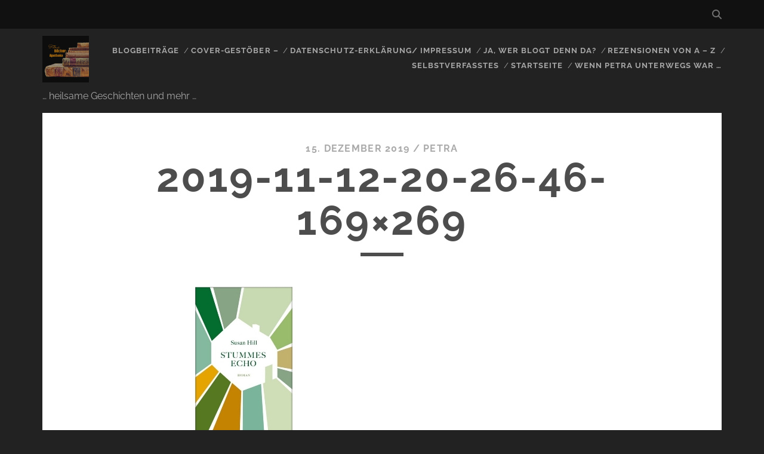

--- FILE ---
content_type: text/html; charset=UTF-8
request_url: https://petrasbuecherapotheke.de/schaufenster-cover-gestoeber/2019-11-12-20-26-46-169x269
body_size: 28878
content:
<!DOCTYPE html>
<!--[if IE 9 ]>
<html class="ie9" lang="de" prefix="og: http://ogp.me/ns# fb: http://ogp.me/ns/fb# website: http://ogp.me/ns/website#"> <![endif]-->
<!--[if (gt IE 9)|!(IE)]><!-->
<html lang="de" prefix="og: http://ogp.me/ns# fb: http://ogp.me/ns/fb# website: http://ogp.me/ns/website#"><!--<![endif]-->

<head>
	<title>2019-11-12-20-26-46-169&#215;269 &#8211; Petras Bücher-Apotheke</title>
<meta name='robots' content='max-image-preview:large' />
<meta charset="UTF-8" />
<meta name="viewport" content="width=device-width, initial-scale=1" />
<meta name="template" content="Tracks 1.81" />

<link rel="alternate" type="application/rss+xml" title="Petras Bücher-Apotheke &raquo; Feed" href="https://petrasbuecherapotheke.de/feed" />
<link rel="alternate" type="application/rss+xml" title="Petras Bücher-Apotheke &raquo; Kommentar-Feed" href="https://petrasbuecherapotheke.de/comments/feed" />
<style>[consent-id]:not(.rcb-content-blocker):not([consent-transaction-complete]):not([consent-visual-use-parent^="children:"]):not([consent-confirm]){opacity:0!important;}
.rcb-content-blocker+.rcb-content-blocker-children-fallback~*{display:none!important;}</style><link rel="preload" href="https://petrasbuecherapotheke.de/wp-content/add5a92ccc4215225b001ff7dfa1a0c3/dist/172534121.js?ver=cfdeb40e786de82f627323f9550f905f" as="script" />
<link rel="preload" href="https://petrasbuecherapotheke.de/wp-content/add5a92ccc4215225b001ff7dfa1a0c3/dist/1778717674.js?ver=8c1f725df9af567e471c98bf6cbb18c6" as="script" />
<link rel="preload" href="https://petrasbuecherapotheke.de/wp-content/plugins/real-cookie-banner/public/lib/animate.css/animate.min.css?ver=4.1.1" as="style" />
<link rel="alternate" type="application/rss+xml" title="Petras Bücher-Apotheke &raquo; Kommentar-Feed zu 2019-11-12-20-26-46-169&#215;269" href="https://petrasbuecherapotheke.de/schaufenster-cover-gestoeber/2019-11-12-20-26-46-169x269/feed" />
<script data-cfasync="false" type="text/javascript" defer src="https://petrasbuecherapotheke.de/wp-content/add5a92ccc4215225b001ff7dfa1a0c3/dist/172534121.js?ver=cfdeb40e786de82f627323f9550f905f" id="real-cookie-banner-vendor-real-cookie-banner-banner-js"></script>
<script type="application/json" data-skip-lazy-load="js-extra" data-skip-moving="true" data-no-defer nitro-exclude data-alt-type="application/ld+json" data-dont-merge data-wpmeteor-nooptimize="true" data-cfasync="false" id="a86d499739233cbd6240372b87a7873631-js-extra">{"slug":"real-cookie-banner","textDomain":"real-cookie-banner","version":"5.2.12","restUrl":"https:\/\/petrasbuecherapotheke.de\/wp-json\/real-cookie-banner\/v1\/","restNamespace":"real-cookie-banner\/v1","restPathObfuscateOffset":"0298ad8ccf9b18c5","restRoot":"https:\/\/petrasbuecherapotheke.de\/wp-json\/","restQuery":{"_v":"5.2.12","_locale":"user"},"restNonce":"0cce02b38d","restRecreateNonceEndpoint":"https:\/\/petrasbuecherapotheke.de\/wp-admin\/admin-ajax.php?action=rest-nonce","publicUrl":"https:\/\/petrasbuecherapotheke.de\/wp-content\/plugins\/real-cookie-banner\/public\/","chunkFolder":"dist","chunksLanguageFolder":"https:\/\/petrasbuecherapotheke.de\/wp-content\/languages\/mo-cache\/real-cookie-banner\/","chunks":{"chunk-config-tab-blocker.lite.js":["de_DE-83d48f038e1cf6148175589160cda67e","de_DE-e051c4c51a9ece7608a571f9dada4712","de_DE-24de88ac89ca0a1363889bd3fd6e1c50","de_DE-93ec68381a9f458fbce3acbccd434479"],"chunk-config-tab-blocker.pro.js":["de_DE-ddf5ae983675e7b6eec2afc2d53654a2","de_DE-ad0fc0f9f96d053303b1ede45a238984","de_DE-e516a6866b9a31db231ab92dedaa8b29","de_DE-1aac2e7f59d941d7ed1061d1018d2957"],"chunk-config-tab-consent.lite.js":["de_DE-3823d7521a3fc2857511061e0d660408"],"chunk-config-tab-consent.pro.js":["de_DE-9cb9ecf8c1e8ce14036b5f3a5e19f098"],"chunk-config-tab-cookies.lite.js":["de_DE-1a51b37d0ef409906245c7ed80d76040","de_DE-e051c4c51a9ece7608a571f9dada4712","de_DE-24de88ac89ca0a1363889bd3fd6e1c50"],"chunk-config-tab-cookies.pro.js":["de_DE-572ee75deed92e7a74abba4b86604687","de_DE-ad0fc0f9f96d053303b1ede45a238984","de_DE-e516a6866b9a31db231ab92dedaa8b29"],"chunk-config-tab-dashboard.lite.js":["de_DE-f843c51245ecd2b389746275b3da66b6"],"chunk-config-tab-dashboard.pro.js":["de_DE-ae5ae8f925f0409361cfe395645ac077"],"chunk-config-tab-import.lite.js":["de_DE-66df94240f04843e5a208823e466a850"],"chunk-config-tab-import.pro.js":["de_DE-e5fee6b51986d4ff7a051d6f6a7b076a"],"chunk-config-tab-licensing.lite.js":["de_DE-e01f803e4093b19d6787901b9591b5a6"],"chunk-config-tab-licensing.pro.js":["de_DE-4918ea9704f47c2055904e4104d4ffba"],"chunk-config-tab-scanner.lite.js":["de_DE-b10b39f1099ef599835c729334e38429"],"chunk-config-tab-scanner.pro.js":["de_DE-752a1502ab4f0bebfa2ad50c68ef571f"],"chunk-config-tab-settings.lite.js":["de_DE-37978e0b06b4eb18b16164a2d9c93a2c"],"chunk-config-tab-settings.pro.js":["de_DE-e59d3dcc762e276255c8989fbd1f80e3"],"chunk-config-tab-tcf.lite.js":["de_DE-4f658bdbf0aa370053460bc9e3cd1f69","de_DE-e051c4c51a9ece7608a571f9dada4712","de_DE-93ec68381a9f458fbce3acbccd434479"],"chunk-config-tab-tcf.pro.js":["de_DE-e1e83d5b8a28f1f91f63b9de2a8b181a","de_DE-ad0fc0f9f96d053303b1ede45a238984","de_DE-1aac2e7f59d941d7ed1061d1018d2957"]},"others":{"customizeValuesBanner":"{\"layout\":{\"type\":\"dialog\",\"maxHeightEnabled\":true,\"maxHeight\":740,\"dialogMaxWidth\":530,\"dialogPosition\":\"middleCenter\",\"dialogMargin\":[0,0,0,0],\"bannerPosition\":\"bottom\",\"bannerMaxWidth\":1024,\"dialogBorderRadius\":3,\"borderRadius\":5,\"animationIn\":\"slideInUp\",\"animationInDuration\":500,\"animationInOnlyMobile\":true,\"animationOut\":\"none\",\"animationOutDuration\":500,\"animationOutOnlyMobile\":true,\"overlay\":true,\"overlayBg\":\"#000000\",\"overlayBgAlpha\":50,\"overlayBlur\":2},\"decision\":{\"acceptAll\":\"button\",\"acceptEssentials\":\"button\",\"showCloseIcon\":false,\"acceptIndividual\":\"link\",\"buttonOrder\":\"all,essential,save,individual\",\"showGroups\":false,\"groupsFirstView\":false,\"saveButton\":\"always\"},\"design\":{\"bg\":\"#ffffff\",\"textAlign\":\"center\",\"linkTextDecoration\":\"underline\",\"borderWidth\":0,\"borderColor\":\"#ffffff\",\"fontSize\":13,\"fontColor\":\"#2b2b2b\",\"fontInheritFamily\":true,\"fontFamily\":\"Arial, Helvetica, sans-serif\",\"fontWeight\":\"normal\",\"boxShadowEnabled\":true,\"boxShadowOffsetX\":0,\"boxShadowOffsetY\":5,\"boxShadowBlurRadius\":13,\"boxShadowSpreadRadius\":0,\"boxShadowColor\":\"#000000\",\"boxShadowColorAlpha\":20},\"headerDesign\":{\"inheritBg\":true,\"bg\":\"#f4f4f4\",\"inheritTextAlign\":true,\"textAlign\":\"center\",\"padding\":[17,20,15,20],\"logo\":\"\",\"logoRetina\":\"\",\"logoMaxHeight\":40,\"logoPosition\":\"left\",\"logoMargin\":[5,15,5,15],\"fontSize\":20,\"fontColor\":\"#2b2b2b\",\"fontInheritFamily\":true,\"fontFamily\":\"Arial, Helvetica, sans-serif\",\"fontWeight\":\"normal\",\"borderWidth\":1,\"borderColor\":\"#efefef\"},\"bodyDesign\":{\"padding\":[15,20,5,20],\"descriptionInheritFontSize\":true,\"descriptionFontSize\":13,\"dottedGroupsInheritFontSize\":true,\"dottedGroupsFontSize\":13,\"dottedGroupsBulletColor\":\"#15779b\",\"teachingsInheritTextAlign\":true,\"teachingsTextAlign\":\"center\",\"teachingsSeparatorActive\":true,\"teachingsSeparatorWidth\":50,\"teachingsSeparatorHeight\":1,\"teachingsSeparatorColor\":\"#15779b\",\"teachingsInheritFontSize\":false,\"teachingsFontSize\":12,\"teachingsInheritFontColor\":false,\"teachingsFontColor\":\"#757575\",\"accordionMargin\":[10,0,5,0],\"accordionPadding\":[5,10,5,10],\"accordionArrowType\":\"outlined\",\"accordionArrowColor\":\"#15779b\",\"accordionBg\":\"#ffffff\",\"accordionActiveBg\":\"#f9f9f9\",\"accordionHoverBg\":\"#efefef\",\"accordionBorderWidth\":1,\"accordionBorderColor\":\"#efefef\",\"accordionTitleFontSize\":12,\"accordionTitleFontColor\":\"#2b2b2b\",\"accordionTitleFontWeight\":\"normal\",\"accordionDescriptionMargin\":[5,0,0,0],\"accordionDescriptionFontSize\":12,\"accordionDescriptionFontColor\":\"#757575\",\"accordionDescriptionFontWeight\":\"normal\",\"acceptAllOneRowLayout\":false,\"acceptAllPadding\":[10,10,10,10],\"acceptAllBg\":\"#15779b\",\"acceptAllTextAlign\":\"center\",\"acceptAllFontSize\":18,\"acceptAllFontColor\":\"#ffffff\",\"acceptAllFontWeight\":\"normal\",\"acceptAllBorderWidth\":0,\"acceptAllBorderColor\":\"#000000\",\"acceptAllHoverBg\":\"#11607d\",\"acceptAllHoverFontColor\":\"#ffffff\",\"acceptAllHoverBorderColor\":\"#000000\",\"acceptEssentialsUseAcceptAll\":true,\"acceptEssentialsButtonType\":\"\",\"acceptEssentialsPadding\":[10,10,10,10],\"acceptEssentialsBg\":\"#efefef\",\"acceptEssentialsTextAlign\":\"center\",\"acceptEssentialsFontSize\":18,\"acceptEssentialsFontColor\":\"#0a0a0a\",\"acceptEssentialsFontWeight\":\"normal\",\"acceptEssentialsBorderWidth\":0,\"acceptEssentialsBorderColor\":\"#000000\",\"acceptEssentialsHoverBg\":\"#e8e8e8\",\"acceptEssentialsHoverFontColor\":\"#000000\",\"acceptEssentialsHoverBorderColor\":\"#000000\",\"acceptIndividualPadding\":[5,5,5,5],\"acceptIndividualBg\":\"#ffffff\",\"acceptIndividualTextAlign\":\"center\",\"acceptIndividualFontSize\":16,\"acceptIndividualFontColor\":\"#15779b\",\"acceptIndividualFontWeight\":\"normal\",\"acceptIndividualBorderWidth\":0,\"acceptIndividualBorderColor\":\"#000000\",\"acceptIndividualHoverBg\":\"#ffffff\",\"acceptIndividualHoverFontColor\":\"#11607d\",\"acceptIndividualHoverBorderColor\":\"#000000\"},\"footerDesign\":{\"poweredByLink\":true,\"inheritBg\":false,\"bg\":\"#fcfcfc\",\"inheritTextAlign\":true,\"textAlign\":\"center\",\"padding\":[10,20,15,20],\"fontSize\":14,\"fontColor\":\"#757474\",\"fontInheritFamily\":true,\"fontFamily\":\"Arial, Helvetica, sans-serif\",\"fontWeight\":\"normal\",\"hoverFontColor\":\"#2b2b2b\",\"borderWidth\":1,\"borderColor\":\"#efefef\",\"languageSwitcher\":\"flags\"},\"texts\":{\"headline\":\"Privatsph\\u00e4re-Einstellungen\",\"description\":\"Wir verwenden Cookies und \\u00e4hnliche Technologien auf unserer Website und verarbeiten personenbezogene Daten von dir (z.B. IP-Adresse), um z.B. Inhalte und Anzeigen zu personalisieren, Medien von Drittanbietern einzubinden oder Zugriffe auf unsere Website zu analysieren. Die Datenverarbeitung kann auch erst in Folge gesetzter Cookies stattfinden. Wir teilen diese Daten mit Dritten, die wir in den Privatsph\\u00e4re-Einstellungen benennen.<br \\\/><br \\\/>Die Datenverarbeitung kann mit deiner Einwilligung oder auf Basis eines berechtigten Interesses erfolgen, dem du in den Privatsph\\u00e4re-Einstellungen widersprechen kannst. Du hast das Recht, nicht einzuwilligen und deine Einwilligung zu einem sp\\u00e4teren Zeitpunkt zu \\u00e4ndern oder zu widerrufen. Der Widerruf wird sofort wirksam, hat jedoch keine Auswirkungen auf bereits verarbeitete Daten. Weitere Informationen zur Verwendung deiner Daten findest du in unserer {{privacyPolicy}}Datenschutzerkl\\u00e4rung{{\\\/privacyPolicy}}.\",\"acceptAll\":\"Alle akzeptieren\",\"acceptEssentials\":\"Weiter ohne Einwilligung\",\"acceptIndividual\":\"Privatsph\\u00e4re-Einstellungen individuell festlegen\",\"poweredBy\":\"4\",\"dataProcessingInUnsafeCountries\":\"Einige Services verarbeiten personenbezogene Daten in unsicheren Drittl\\u00e4ndern. Mit deiner Einwilligung stimmst du auch der Datenverarbeitung gekennzeichneter Services gem\\u00e4\\u00df {{legalBasis}} zu, mit Risiken wie unzureichenden Rechtsmitteln, unbefugtem Zugriff durch Beh\\u00f6rden ohne Information oder Widerspruchsm\\u00f6glichkeit, unbefugter Weitergabe an Dritte und unzureichenden Datensicherheitsma\\u00dfnahmen.\",\"ageNoticeBanner\":\"Du bist unter {{minAge}} Jahre alt? Dann kannst du nicht in optionale Services einwilligen. Du kannst deine Eltern oder Erziehungsberechtigten bitten, mit dir in diese Services einzuwilligen.\",\"ageNoticeBlocker\":\"Du bist unter {{minAge}} Jahre alt? Leider darfst du in diesen Service nicht selbst einwilligen, um diese Inhalte zu sehen. Bitte deine Eltern oder Erziehungsberechtigten, in den Service mit dir einzuwilligen!\",\"listServicesNotice\":\"Wenn du alle Services akzeptierst, erlaubst du, dass {{services}} geladen werden. Diese sind nach ihrem Zweck in Gruppen {{serviceGroups}} unterteilt (Zugeh\\u00f6rigkeit durch hochgestellte Zahlen gekennzeichnet).\",\"listServicesLegitimateInterestNotice\":\"Au\\u00dferdem werden {{services}} auf der Grundlage eines berechtigten Interesses geladen.\",\"consentForwardingExternalHosts\":\"Deine Einwilligung gilt auch auf {{websites}}.\",\"blockerHeadline\":\"{{name}} aufgrund von Privatsph\\u00e4re-Einstellungen blockiert\",\"blockerLinkShowMissing\":\"Zeige alle Services, in die du noch einwilligen musst\",\"blockerLoadButton\":\"Services akzeptieren und Inhalte laden\",\"blockerAcceptInfo\":\"Wenn du die blockierten Inhalte l\\u00e4dst, werden deine Datenschutzeinstellungen angepasst. Inhalte aus diesem Service werden in Zukunft nicht mehr blockiert.\",\"stickyHistory\":\"Historie der Privatsph\\u00e4re-Einstellungen\",\"stickyRevoke\":\"Einwilligungen widerrufen\",\"stickyRevokeSuccessMessage\":\"Du hast die Einwilligung f\\u00fcr Services mit dessen Cookies und Verarbeitung personenbezogener Daten erfolgreich widerrufen. Die Seite wird jetzt neu geladen!\",\"stickyChange\":\"Privatsph\\u00e4re-Einstellungen \\u00e4ndern\"},\"individualLayout\":{\"inheritDialogMaxWidth\":false,\"dialogMaxWidth\":970,\"inheritBannerMaxWidth\":true,\"bannerMaxWidth\":1980,\"descriptionTextAlign\":\"left\"},\"group\":{\"checkboxBg\":\"#f0f0f0\",\"checkboxBorderWidth\":1,\"checkboxBorderColor\":\"#d2d2d2\",\"checkboxActiveColor\":\"#ffffff\",\"checkboxActiveBg\":\"#15779b\",\"checkboxActiveBorderColor\":\"#11607d\",\"groupInheritBg\":true,\"groupBg\":\"#f4f4f4\",\"groupPadding\":[15,15,15,15],\"groupSpacing\":10,\"groupBorderRadius\":5,\"groupBorderWidth\":1,\"groupBorderColor\":\"#f4f4f4\",\"headlineFontSize\":16,\"headlineFontWeight\":\"normal\",\"headlineFontColor\":\"#2b2b2b\",\"descriptionFontSize\":14,\"descriptionFontColor\":\"#757575\",\"linkColor\":\"#757575\",\"linkHoverColor\":\"#2b2b2b\",\"detailsHideLessRelevant\":true},\"saveButton\":{\"useAcceptAll\":true,\"type\":\"button\",\"padding\":[10,10,10,10],\"bg\":\"#efefef\",\"textAlign\":\"center\",\"fontSize\":18,\"fontColor\":\"#0a0a0a\",\"fontWeight\":\"normal\",\"borderWidth\":0,\"borderColor\":\"#000000\",\"hoverBg\":\"#e8e8e8\",\"hoverFontColor\":\"#000000\",\"hoverBorderColor\":\"#000000\"},\"individualTexts\":{\"headline\":\"Individuelle Privatsph\\u00e4re-Einstellungen\",\"description\":\"Wir verwenden Cookies und \\u00e4hnliche Technologien auf unserer Website und verarbeiten personenbezogene Daten von dir (z.B. IP-Adresse), um z.B. Inhalte und Anzeigen zu personalisieren, Medien von Drittanbietern einzubinden oder Zugriffe auf unsere Website zu analysieren. Die Datenverarbeitung kann auch erst in Folge gesetzter Cookies stattfinden. Wir teilen diese Daten mit Dritten, die wir in den Privatsph\\u00e4re-Einstellungen benennen.<br \\\/><br \\\/>Die Datenverarbeitung kann mit deiner Einwilligung oder auf Basis eines berechtigten Interesses erfolgen, dem du in den Privatsph\\u00e4re-Einstellungen widersprechen kannst. Du hast das Recht, nicht einzuwilligen und deine Einwilligung zu einem sp\\u00e4teren Zeitpunkt zu \\u00e4ndern oder zu widerrufen. Der Widerruf wird sofort wirksam, hat jedoch keine Auswirkungen auf bereits verarbeitete Daten. Weitere Informationen zur Verwendung deiner Daten findest du in unserer {{privacyPolicy}}Datenschutzerkl\\u00e4rung{{\\\/privacyPolicy}}.<br \\\/><br \\\/>Im Folgenden findest du eine \\u00dcbersicht \\u00fcber alle Services, die von dieser Website genutzt werden. Du kannst dir detaillierte Informationen zu jedem Service ansehen und ihm einzeln zustimmen oder von deinem Widerspruchsrecht Gebrauch machen.\",\"save\":\"Individuelle Auswahlen speichern\",\"showMore\":\"Service-Informationen anzeigen\",\"hideMore\":\"Service-Informationen ausblenden\",\"postamble\":\"\"},\"mobile\":{\"enabled\":true,\"maxHeight\":400,\"hideHeader\":false,\"alignment\":\"bottom\",\"scalePercent\":90,\"scalePercentVertical\":-50},\"sticky\":{\"enabled\":false,\"animationsEnabled\":true,\"alignment\":\"left\",\"bubbleBorderRadius\":50,\"icon\":\"fingerprint\",\"iconCustom\":\"\",\"iconCustomRetina\":\"\",\"iconSize\":30,\"iconColor\":\"#ffffff\",\"bubbleMargin\":[10,20,20,20],\"bubblePadding\":15,\"bubbleBg\":\"#15779b\",\"bubbleBorderWidth\":0,\"bubbleBorderColor\":\"#10556f\",\"boxShadowEnabled\":true,\"boxShadowOffsetX\":0,\"boxShadowOffsetY\":2,\"boxShadowBlurRadius\":5,\"boxShadowSpreadRadius\":1,\"boxShadowColor\":\"#105b77\",\"boxShadowColorAlpha\":40,\"bubbleHoverBg\":\"#ffffff\",\"bubbleHoverBorderColor\":\"#000000\",\"hoverIconColor\":\"#000000\",\"hoverIconCustom\":\"\",\"hoverIconCustomRetina\":\"\",\"menuFontSize\":16,\"menuBorderRadius\":5,\"menuItemSpacing\":10,\"menuItemPadding\":[5,10,5,10]},\"customCss\":{\"css\":\"\",\"antiAdBlocker\":\"y\"}}","isPro":false,"showProHints":false,"proUrl":"https:\/\/devowl.io\/de\/go\/real-cookie-banner?source=rcb-lite","showLiteNotice":true,"frontend":{"groups":"[{\"id\":818,\"name\":\"Essenziell\",\"slug\":\"essenziell\",\"description\":\"Essenzielle Services sind f\\u00fcr die grundlegende Funktionalit\\u00e4t der Website erforderlich. Sie enthalten nur technisch notwendige Services. Diesen Services kann nicht widersprochen werden.\",\"isEssential\":true,\"isDefault\":true,\"items\":[{\"id\":24113,\"name\":\"Real Cookie Banner\",\"purpose\":\"Real Cookie Banner bittet Website-Besucher um die Einwilligung zum Setzen von Cookies und zur Verarbeitung personenbezogener Daten. Dazu wird jedem Website-Besucher eine UUID (pseudonyme Identifikation des Nutzers) zugewiesen, die bis zum Ablauf des Cookies zur Speicherung der Einwilligung g\\u00fcltig ist. Cookies werden dazu verwendet, um zu testen, ob Cookies gesetzt werden k\\u00f6nnen, um Referenz auf die dokumentierte Einwilligung zu speichern, um zu speichern, in welche Services aus welchen Service-Gruppen der Besucher eingewilligt hat, und, falls Einwilligung nach dem Transparency & Consent Framework (TCF) eingeholt werden, um die Einwilligungen in TCF Partner, Zwecke, besondere Zwecke, Funktionen und besondere Funktionen zu speichern. Im Rahmen der Darlegungspflicht nach DSGVO wird die erhobene Einwilligung vollumf\\u00e4nglich dokumentiert. Dazu z\\u00e4hlt neben den Services und Service-Gruppen, in welche der Besucher eingewilligt hat, und falls Einwilligung nach dem TCF Standard eingeholt werden, in welche TCF Partner, Zwecke und Funktionen der Besucher eingewilligt hat, alle Einstellungen des Cookie Banners zum Zeitpunkt der Einwilligung als auch die technischen Umst\\u00e4nde (z.B. Gr\\u00f6\\u00dfe des Sichtbereichs bei der Einwilligung) und die Nutzerinteraktionen (z.B. Klick auf Buttons), die zur Einwilligung gef\\u00fchrt haben. Die Einwilligung wird pro Sprache einmal erhoben.\",\"providerContact\":{\"phone\":\"0721 170 5522\",\"email\":\"info@ionos.de\",\"link\":\"\"},\"isProviderCurrentWebsite\":false,\"provider\":\"IONOS SE\\nElgendorfer Stra\\u00dfe 57\\n56410 Montabaur\",\"uniqueName\":\"real-cookie-banner\",\"isEmbeddingOnlyExternalResources\":false,\"legalBasis\":\"legal-requirement\",\"dataProcessingInCountries\":[\"DE\"],\"dataProcessingInCountriesSpecialTreatments\":[],\"technicalDefinitions\":[{\"type\":\"http\",\"name\":\"real_cookie_banner*\",\"host\":\".petrasbuecherapotheke.de\",\"duration\":365,\"durationUnit\":\"d\",\"isSessionDuration\":false,\"purpose\":\"Eindeutiger Identifikator f\\u00fcr die Einwilligung, aber nicht f\\u00fcr den Website-Besucher. Revisionshash f\\u00fcr die Einstellungen des Cookie-Banners (Texte, Farben, Funktionen, Servicegruppen, Dienste, Content Blocker usw.). IDs f\\u00fcr eingewilligte Services und Service-Gruppen.\"},{\"type\":\"http\",\"name\":\"real_cookie_banner*-tcf\",\"host\":\".petrasbuecherapotheke.de\",\"duration\":365,\"durationUnit\":\"d\",\"isSessionDuration\":false,\"purpose\":\"Im Rahmen von TCF gesammelte Einwilligungen, die im TC-String-Format gespeichert werden, einschlie\\u00dflich TCF-Vendoren, -Zwecke, -Sonderzwecke, -Funktionen und -Sonderfunktionen.\"},{\"type\":\"http\",\"name\":\"real_cookie_banner*-gcm\",\"host\":\".petrasbuecherapotheke.de\",\"duration\":365,\"durationUnit\":\"d\",\"isSessionDuration\":false,\"purpose\":\"Die im Google Consent Mode gesammelten Einwilligungen in die verschiedenen Einwilligungstypen (Zwecke) werden f\\u00fcr alle mit dem Google Consent Mode kompatiblen Services gespeichert.\"},{\"type\":\"http\",\"name\":\"real_cookie_banner-test\",\"host\":\".petrasbuecherapotheke.de\",\"duration\":365,\"durationUnit\":\"d\",\"isSessionDuration\":false,\"purpose\":\"Cookie, der gesetzt wurde, um die Funktionalit\\u00e4t von HTTP-Cookies zu testen. Wird sofort nach dem Test gel\\u00f6scht.\"},{\"type\":\"local\",\"name\":\"real_cookie_banner*\",\"host\":\"https:\\\/\\\/petrasbuecherapotheke.de\",\"duration\":1,\"durationUnit\":\"d\",\"isSessionDuration\":false,\"purpose\":\"Eindeutiger Identifikator f\\u00fcr die Einwilligung, aber nicht f\\u00fcr den Website-Besucher. Revisionshash f\\u00fcr die Einstellungen des Cookie-Banners (Texte, Farben, Funktionen, Service-Gruppen, Services, Content Blocker usw.). IDs f\\u00fcr eingewilligte Services und Service-Gruppen. Wird nur solange gespeichert, bis die Einwilligung auf dem Website-Server dokumentiert ist.\"},{\"type\":\"local\",\"name\":\"real_cookie_banner*-tcf\",\"host\":\"https:\\\/\\\/petrasbuecherapotheke.de\",\"duration\":1,\"durationUnit\":\"d\",\"isSessionDuration\":false,\"purpose\":\"Im Rahmen von TCF gesammelte Einwilligungen werden im TC-String-Format gespeichert, einschlie\\u00dflich TCF Vendoren, Zwecke, besondere Zwecke, Funktionen und besondere Funktionen. Wird nur solange gespeichert, bis die Einwilligung auf dem Website-Server dokumentiert ist.\"},{\"type\":\"local\",\"name\":\"real_cookie_banner*-gcm\",\"host\":\"https:\\\/\\\/petrasbuecherapotheke.de\",\"duration\":1,\"durationUnit\":\"d\",\"isSessionDuration\":false,\"purpose\":\"Im Rahmen des Google Consent Mode erfasste Einwilligungen werden f\\u00fcr alle mit dem Google Consent Mode kompatiblen Services in Einwilligungstypen (Zwecke) gespeichert. Wird nur solange gespeichert, bis die Einwilligung auf dem Website-Server dokumentiert ist.\"},{\"type\":\"local\",\"name\":\"real_cookie_banner-consent-queue*\",\"host\":\"https:\\\/\\\/petrasbuecherapotheke.de\",\"duration\":1,\"durationUnit\":\"d\",\"isSessionDuration\":false,\"purpose\":\"Lokale Zwischenspeicherung (Caching) der Auswahl im Cookie-Banner, bis der Server die Einwilligung dokumentiert; Dokumentation periodisch oder bei Seitenwechseln versucht, wenn der Server nicht verf\\u00fcgbar oder \\u00fcberlastet ist.\"}],\"codeDynamics\":[],\"providerPrivacyPolicyUrl\":\"https:\\\/\\\/www.ionos.de\\\/terms-gtc\\\/datenschutzerklaerung\\\/?tid=331761654171\",\"providerLegalNoticeUrl\":\"https:\\\/\\\/www.ionos.de\\\/unternehmen?utm_rid=32df9532-d780-4beb-8334-c4929ef10445\",\"tagManagerOptInEventName\":\"\",\"tagManagerOptOutEventName\":\"\",\"googleConsentModeConsentTypes\":[],\"executePriority\":10,\"codeOptIn\":\"\",\"executeCodeOptInWhenNoTagManagerConsentIsGiven\":false,\"codeOptOut\":\"\",\"executeCodeOptOutWhenNoTagManagerConsentIsGiven\":false,\"deleteTechnicalDefinitionsAfterOptOut\":false,\"codeOnPageLoad\":\"\",\"presetId\":\"real-cookie-banner\"}]}]","links":[{"id":24111,"label":"Datenschutzerkl\u00e4rung","pageType":"privacyPolicy","isExternalUrl":false,"pageId":9,"url":"https:\/\/petrasbuecherapotheke.de\/impressumunddatenschutz","hideCookieBanner":true,"isTargetBlank":true}],"websiteOperator":{"address":"Petras B\u00fccher-Apotheke","country":"DE","contactEmail":"base64-encoded:dHJha3VobkBnbWFpbC5jb20=","contactPhone":"","contactFormUrl":false},"blocker":[],"languageSwitcher":[],"predefinedDataProcessingInSafeCountriesLists":{"GDPR":["AT","BE","BG","HR","CY","CZ","DK","EE","FI","FR","DE","GR","HU","IE","IS","IT","LI","LV","LT","LU","MT","NL","NO","PL","PT","RO","SK","SI","ES","SE"],"DSG":["CH"],"GDPR+DSG":[],"ADEQUACY_EU":["AD","AR","CA","FO","GG","IL","IM","JP","JE","NZ","KR","CH","GB","UY","US"],"ADEQUACY_CH":["DE","AD","AR","AT","BE","BG","CA","CY","HR","DK","ES","EE","FI","FR","GI","GR","GG","HU","IM","FO","IE","IS","IL","IT","JE","LV","LI","LT","LU","MT","MC","NO","NZ","NL","PL","PT","CZ","RO","GB","SK","SI","SE","UY","US"]},"decisionCookieName":"real_cookie_banner-v:3_blog:1_path:5f8ee89","revisionHash":"ebdeccccd889c28c622a04917f652e4e","territorialLegalBasis":["gdpr-eprivacy"],"setCookiesViaManager":"none","isRespectDoNotTrack":false,"failedConsentDocumentationHandling":"essentials","isAcceptAllForBots":true,"isDataProcessingInUnsafeCountries":false,"isAgeNotice":true,"ageNoticeAgeLimit":16,"isListServicesNotice":true,"isBannerLessConsent":false,"isTcf":false,"isGcm":false,"isGcmListPurposes":false,"hasLazyData":false},"anonymousContentUrl":"https:\/\/petrasbuecherapotheke.de\/wp-content\/add5a92ccc4215225b001ff7dfa1a0c3\/dist\/","anonymousHash":"add5a92ccc4215225b001ff7dfa1a0c3","hasDynamicPreDecisions":false,"isLicensed":true,"isDevLicense":false,"multilingualSkipHTMLForTag":"","isCurrentlyInTranslationEditorPreview":false,"defaultLanguage":"","currentLanguage":"","activeLanguages":[],"context":"","iso3166OneAlpha2":{"AF":"Afghanistan","AL":"Albanien","DZ":"Algerien","AS":"Amerikanisch-Samoa","AD":"Andorra","AO":"Angola","AI":"Anguilla","AQ":"Antarktis","AG":"Antigua und Barbuda","AR":"Argentinien","AM":"Armenien","AW":"Aruba","AZ":"Aserbaidschan","AU":"Australien","BS":"Bahamas","BH":"Bahrain","BD":"Bangladesch","BB":"Barbados","BY":"Belarus","BE":"Belgien","BZ":"Belize","BJ":"Benin","BM":"Bermuda","BT":"Bhutan","BO":"Bolivien","BA":"Bosnien und Herzegowina","BW":"Botswana","BV":"Bouvetinsel","BR":"Brasilien","IO":"Britisches Territorium im Indischen Ozean","BN":"Brunei Darussalam","BG":"Bulgarien","BF":"Burkina Faso","BI":"Burundi","CL":"Chile","CN":"China","CK":"Cookinseln","CR":"Costa Rica","CW":"Cura\u00e7ao","DE":"Deutschland","LA":"Die Laotische Demokratische Volksrepublik","DM":"Dominica","DO":"Dominikanische Republik","DJ":"Dschibuti","DK":"D\u00e4nemark","EC":"Ecuador","SV":"El Salvador","ER":"Eritrea","EE":"Estland","FK":"Falklandinseln (Malwinen)","FJ":"Fidschi","FI":"Finnland","FR":"Frankreich","GF":"Franz\u00f6sisch-Guayana","PF":"Franz\u00f6sisch-Polynesien","TF":"Franz\u00f6sische S\u00fcd- und Antarktisgebiete","FO":"F\u00e4r\u00f6er Inseln","FM":"F\u00f6derierte Staaten von Mikronesien","GA":"Gabun","GM":"Gambia","GE":"Georgien","GH":"Ghana","GI":"Gibraltar","GD":"Grenada","GR":"Griechenland","GL":"Gr\u00f6nland","GP":"Guadeloupe","GU":"Guam","GT":"Guatemala","GG":"Guernsey","GN":"Guinea","GW":"Guinea-Bissau","GY":"Guyana","HT":"Haiti","HM":"Heard und die McDonaldinseln","VA":"Heiliger Stuhl (Staat Vatikanstadt)","HN":"Honduras","HK":"Hong Kong","IN":"Indien","ID":"Indonesien","IQ":"Irak","IE":"Irland","IR":"Islamische Republik Iran","IS":"Island","IM":"Isle of Man","IL":"Israel","IT":"Italien","JM":"Jamaika","JP":"Japan","YE":"Jemen","JE":"Jersey","JO":"Jordanien","VG":"Jungferninseln, Britisch","VI":"Jungferninseln, U.S.","KY":"Kaimaninseln","KH":"Kambodscha","CM":"Kamerun","CA":"Kanada","CV":"Kap Verde","BQ":"Karibischen Niederlande","KZ":"Kasachstan","QA":"Katar","KE":"Kenia","KG":"Kirgisistan","KI":"Kiribati","UM":"Kleinere Inselbesitzungen der Vereinigten Staaten","CC":"Kokosinseln","CO":"Kolumbien","KM":"Komoren","CG":"Kongo","CD":"Kongo, Demokratische Republik","KR":"Korea","XK":"Kosovo","HR":"Kroatien","CU":"Kuba","KW":"Kuwait","LS":"Lesotho","LV":"Lettland","LB":"Libanon","LR":"Liberia","LY":"Libysch-Arabische Dschamahirija","LI":"Liechtenstein","LT":"Litauen","LU":"Luxemburg","MO":"Macao","MG":"Madagaskar","MW":"Malawi","MY":"Malaysia","MV":"Malediven","ML":"Mali","MT":"Malta","MA":"Marokko","MH":"Marshallinseln","MQ":"Martinique","MR":"Mauretanien","MU":"Mauritius","YT":"Mayotte","MK":"Mazedonien","MX":"Mexiko","MD":"Moldawien","MC":"Monaco","MN":"Mongolei","ME":"Montenegro","MS":"Montserrat","MZ":"Mosambik","MM":"Myanmar","NA":"Namibia","NR":"Nauru","NP":"Nepal","NC":"Neukaledonien","NZ":"Neuseeland","NI":"Nicaragua","NL":"Niederlande","AN":"Niederl\u00e4ndische Antillen","NE":"Niger","NG":"Nigeria","NU":"Niue","KP":"Nordkorea","NF":"Norfolkinsel","NO":"Norwegen","MP":"N\u00f6rdliche Marianen","OM":"Oman","PK":"Pakistan","PW":"Palau","PS":"Pal\u00e4stinensisches Gebiet, besetzt","PA":"Panama","PG":"Papua-Neuguinea","PY":"Paraguay","PE":"Peru","PH":"Philippinen","PN":"Pitcairn","PL":"Polen","PT":"Portugal","PR":"Puerto Rico","CI":"Republik C\u00f4te d'Ivoire","RW":"Ruanda","RO":"Rum\u00e4nien","RU":"Russische F\u00f6deration","RE":"R\u00e9union","BL":"Saint Barth\u00e9l\u00e9my","PM":"Saint Pierre und Miquelo","SB":"Salomonen","ZM":"Sambia","WS":"Samoa","SM":"San Marino","SH":"Sankt Helena","MF":"Sankt Martin","SA":"Saudi-Arabien","SE":"Schweden","CH":"Schweiz","SN":"Senegal","RS":"Serbien","SC":"Seychellen","SL":"Sierra Leone","ZW":"Simbabwe","SG":"Singapur","SX":"Sint Maarten","SK":"Slowakei","SI":"Slowenien","SO":"Somalia","ES":"Spanien","LK":"Sri Lanka","KN":"St. Kitts und Nevis","LC":"St. Lucia","VC":"St. Vincent und Grenadinen","SD":"Sudan","SR":"Surinam","SJ":"Svalbard und Jan Mayen","SZ":"Swasiland","SY":"Syrische Arabische Republik","ST":"S\u00e3o Tom\u00e9 und Pr\u00edncipe","ZA":"S\u00fcdafrika","GS":"S\u00fcdgeorgien und die S\u00fcdlichen Sandwichinseln","SS":"S\u00fcdsudan","TJ":"Tadschikistan","TW":"Taiwan","TZ":"Tansania","TH":"Thailand","TL":"Timor-Leste","TG":"Togo","TK":"Tokelau","TO":"Tonga","TT":"Trinidad und Tobago","TD":"Tschad","CZ":"Tschechische Republik","TN":"Tunesien","TM":"Turkmenistan","TC":"Turks- und Caicosinseln","TV":"Tuvalu","TR":"T\u00fcrkei","UG":"Uganda","UA":"Ukraine","HU":"Ungarn","UY":"Uruguay","UZ":"Usbekistan","VU":"Vanuatu","VE":"Venezuela","AE":"Vereinigte Arabische Emirate","US":"Vereinigte Staaten","GB":"Vereinigtes K\u00f6nigreich","VN":"Vietnam","WF":"Wallis und Futuna","CX":"Weihnachtsinsel","EH":"Westsahara","CF":"Zentralafrikanische Republik","CY":"Zypern","EG":"\u00c4gypten","GQ":"\u00c4quatorialguinea","ET":"\u00c4thiopien","AX":"\u00c5land Inseln","AT":"\u00d6sterreich"},"visualParentSelectors":{".et_pb_video_box":1,".et_pb_video_slider:has(>.et_pb_slider_carousel %s)":"self",".ast-oembed-container":1,".wpb_video_wrapper":1,".gdlr-core-pbf-background-wrap":1},"isPreventPreDecision":false,"isInvalidateImplicitUserConsent":false,"dependantVisibilityContainers":["[role=\"tabpanel\"]",".eael-tab-content-item",".wpcs_content_inner",".op3-contenttoggleitem-content",".op3-popoverlay-content",".pum-overlay","[data-elementor-type=\"popup\"]",".wp-block-ub-content-toggle-accordion-content-wrap",".w-popup-wrap",".oxy-lightbox_inner[data-inner-content=true]",".oxy-pro-accordion_body",".oxy-tab-content",".kt-accordion-panel",".vc_tta-panel-body",".mfp-hide","div[id^=\"tve_thrive_lightbox_\"]",".brxe-xpromodalnestable",".evcal_eventcard",".divioverlay",".et_pb_toggle_content"],"disableDeduplicateExceptions":[".et_pb_video_slider"],"bannerDesignVersion":12,"bannerI18n":{"showMore":"Mehr anzeigen","hideMore":"Verstecken","showLessRelevantDetails":"Weitere Details anzeigen (%s)","hideLessRelevantDetails":"Weitere Details ausblenden (%s)","other":"Anderes","legalBasis":{"label":"Verwendung auf gesetzlicher Grundlage von","consentPersonalData":"Einwilligung zur Verarbeitung personenbezogener Daten","consentStorage":"Einwilligung zur Speicherung oder zum Zugriff auf Informationen auf der Endeinrichtung des Nutzers","legitimateInterestPersonalData":"Berechtigtes Interesse zur Verarbeitung personenbezogener Daten","legitimateInterestStorage":"Bereitstellung eines ausdr\u00fccklich gew\u00fcnschten digitalen Dienstes zur Speicherung oder zum Zugriff auf Informationen auf der Endeinrichtung des Nutzers","legalRequirementPersonalData":"Erf\u00fcllung einer rechtlichen Verpflichtung zur Verarbeitung personenbezogener Daten"},"territorialLegalBasisArticles":{"gdpr-eprivacy":{"dataProcessingInUnsafeCountries":"Art. 49 Abs. 1 lit. a DSGVO"},"dsg-switzerland":{"dataProcessingInUnsafeCountries":"Art. 17 Abs. 1 lit. a DSG (Schweiz)"}},"legitimateInterest":"Berechtigtes Interesse","consent":"Einwilligung","crawlerLinkAlert":"Wir haben erkannt, dass du ein Crawler\/Bot bist. Nur nat\u00fcrliche Personen d\u00fcrfen in Cookies und die Verarbeitung von personenbezogenen Daten einwilligen. Daher hat der Link f\u00fcr dich keine Funktion.","technicalCookieDefinitions":"Technische Cookie-Definitionen","technicalCookieName":"Technischer Cookie Name","usesCookies":"Verwendete Cookies","cookieRefresh":"Cookie-Erneuerung","usesNonCookieAccess":"Verwendet Cookie-\u00e4hnliche Informationen (LocalStorage, SessionStorage, IndexDB, etc.)","host":"Host","duration":"Dauer","noExpiration":"Kein Ablauf","type":"Typ","purpose":"Zweck","purposes":"Zwecke","description":"Beschreibung","optOut":"Opt-out","optOutDesc":"Cookies kann gesetzt werden, um Widerspruch des beschriebenen Verhaltens zu speichern.","headerTitlePrivacyPolicyHistory":"Privatsph\u00e4re-Einstellungen: Historie","skipToConsentChoices":"Zu Einwilligungsoptionen springen","historyLabel":"Einwilligungen anzeigen vom","historyItemLoadError":"Das Lesen der Zustimmung ist fehlgeschlagen. Bitte versuche es sp\u00e4ter noch einmal!","historySelectNone":"Noch nicht eingewilligt","provider":"Anbieter","providerContactPhone":"Telefon","providerContactEmail":"E-Mail","providerContactLink":"Kontaktformular","providerPrivacyPolicyUrl":"Datenschutzerkl\u00e4rung","providerLegalNoticeUrl":"Impressum","nonStandard":"Nicht standardisierte Datenverarbeitung","nonStandardDesc":"Einige Services setzen Cookies und\/oder verarbeiten personenbezogene Daten, ohne die Standards f\u00fcr die Mitteilung der Einwilligung einzuhalten. Diese Services werden in mehrere Gruppen eingeteilt. Sogenannte \"essenzielle Services\" werden auf Basis eines berechtigten Interesses genutzt und k\u00f6nnen nicht abgew\u00e4hlt werden (ein Widerspruch muss ggf. per E-Mail oder Brief gem\u00e4\u00df der Datenschutzerkl\u00e4rung erfolgen), w\u00e4hrend alle anderen Services nur nach einer Einwilligung genutzt werden.","dataProcessingInThirdCountries":"Datenverarbeitung in Drittl\u00e4ndern","safetyMechanisms":{"label":"Sicherheitsmechanismen f\u00fcr die Daten\u00fcbermittlung","standardContractualClauses":"Standardvertragsklauseln","adequacyDecision":"Angemessenheitsbeschluss","eu":"EU","switzerland":"Schweiz","bindingCorporateRules":"Verbindliche interne Datenschutzvorschriften","contractualGuaranteeSccSubprocessors":"Vertragliche Garantie f\u00fcr Standardvertragsklauseln mit Unterauftragsverarbeitern"},"durationUnit":{"n1":{"s":"Sekunde","m":"Minute","h":"Stunde","d":"Tag","mo":"Monat","y":"Jahr"},"nx":{"s":"Sekunden","m":"Minuten","h":"Stunden","d":"Tage","mo":"Monate","y":"Jahre"}},"close":"Schlie\u00dfen","closeWithoutSaving":"Schlie\u00dfen ohne Speichern","yes":"Ja","no":"Nein","unknown":"Unbekannt","none":"Nichts","noLicense":"Keine Lizenz aktiviert - kein Produktionseinsatz!","devLicense":"Produktlizenz nicht f\u00fcr den Produktionseinsatz!","devLicenseLearnMore":"Mehr erfahren","devLicenseLink":"https:\/\/devowl.io\/de\/wissensdatenbank\/lizenz-installations-typ\/","andSeparator":" und ","deprecated":{"appropriateSafeguard":"Geeignete Garantien","dataProcessingInUnsafeCountries":"Datenverarbeitung in unsicheren Drittl\u00e4ndern","legalRequirement":"Erf\u00fcllung einer rechtlichen Verpflichtung"}},"pageRequestUuid4":"ab82f8faf-0e43-4adc-b627-098209638272","pageByIdUrl":"https:\/\/petrasbuecherapotheke.de?page_id","pluginUrl":"https:\/\/devowl.io\/wordpress-real-cookie-banner\/"}}</script><script data-skip-lazy-load="js-extra" data-skip-moving="true" data-no-defer nitro-exclude data-alt-type="application/ld+json" data-dont-merge data-wpmeteor-nooptimize="true" data-cfasync="false" id="a86d499739233cbd6240372b87a7873632-js-extra">
(()=>{var x=function (a,b){return-1<["codeOptIn","codeOptOut","codeOnPageLoad","contactEmail"].indexOf(a)&&"string"==typeof b&&b.startsWith("base64-encoded:")?window.atob(b.substr(15)):b},t=(e,t)=>new Proxy(e,{get:(e,n)=>{let r=Reflect.get(e,n);return n===t&&"string"==typeof r&&(r=JSON.parse(r,x),Reflect.set(e,n,r)),r}}),n=JSON.parse(document.getElementById("a86d499739233cbd6240372b87a7873631-js-extra").innerHTML,x);window.Proxy?n.others.frontend=t(n.others.frontend,"groups"):n.others.frontend.groups=JSON.parse(n.others.frontend.groups,x);window.Proxy?n.others=t(n.others,"customizeValuesBanner"):n.others.customizeValuesBanner=JSON.parse(n.others.customizeValuesBanner,x);;window.realCookieBanner=n;window[Math.random().toString(36)]=n;
})();
</script><script data-cfasync="false" type="text/javascript" id="real-cookie-banner-banner-js-before">
/* <![CDATA[ */
((a,b)=>{a[b]||(a[b]={unblockSync:()=>undefined},["consentSync"].forEach(c=>a[b][c]=()=>({cookie:null,consentGiven:!1,cookieOptIn:!0})),["consent","consentAll","unblock"].forEach(c=>a[b][c]=(...d)=>new Promise(e=>a.addEventListener(b,()=>{a[b][c](...d).then(e)},{once:!0}))))})(window,"consentApi");
//# sourceURL=real-cookie-banner-banner-js-before
/* ]]> */
</script>
<script data-cfasync="false" type="text/javascript" defer src="https://petrasbuecherapotheke.de/wp-content/add5a92ccc4215225b001ff7dfa1a0c3/dist/1778717674.js?ver=8c1f725df9af567e471c98bf6cbb18c6" id="real-cookie-banner-banner-js"></script>
<link rel='stylesheet' id='animate-css-css' href='https://petrasbuecherapotheke.de/wp-content/plugins/real-cookie-banner/public/lib/animate.css/animate.min.css?ver=4.1.1' type='text/css' media='all' />
<link rel="alternate" title="oEmbed (JSON)" type="application/json+oembed" href="https://petrasbuecherapotheke.de/wp-json/oembed/1.0/embed?url=https%3A%2F%2Fpetrasbuecherapotheke.de%2Fschaufenster-cover-gestoeber%2F2019-11-12-20-26-46-169x269" />
<link rel="alternate" title="oEmbed (XML)" type="text/xml+oembed" href="https://petrasbuecherapotheke.de/wp-json/oembed/1.0/embed?url=https%3A%2F%2Fpetrasbuecherapotheke.de%2Fschaufenster-cover-gestoeber%2F2019-11-12-20-26-46-169x269&#038;format=xml" />
<style id='wp-img-auto-sizes-contain-inline-css' type='text/css'>
img:is([sizes=auto i],[sizes^="auto," i]){contain-intrinsic-size:3000px 1500px}
/*# sourceURL=wp-img-auto-sizes-contain-inline-css */
</style>
<style id='wp-emoji-styles-inline-css' type='text/css'>

	img.wp-smiley, img.emoji {
		display: inline !important;
		border: none !important;
		box-shadow: none !important;
		height: 1em !important;
		width: 1em !important;
		margin: 0 0.07em !important;
		vertical-align: -0.1em !important;
		background: none !important;
		padding: 0 !important;
	}
/*# sourceURL=wp-emoji-styles-inline-css */
</style>
<style id='wp-block-library-inline-css' type='text/css'>
:root{--wp-block-synced-color:#7a00df;--wp-block-synced-color--rgb:122,0,223;--wp-bound-block-color:var(--wp-block-synced-color);--wp-editor-canvas-background:#ddd;--wp-admin-theme-color:#007cba;--wp-admin-theme-color--rgb:0,124,186;--wp-admin-theme-color-darker-10:#006ba1;--wp-admin-theme-color-darker-10--rgb:0,107,160.5;--wp-admin-theme-color-darker-20:#005a87;--wp-admin-theme-color-darker-20--rgb:0,90,135;--wp-admin-border-width-focus:2px}@media (min-resolution:192dpi){:root{--wp-admin-border-width-focus:1.5px}}.wp-element-button{cursor:pointer}:root .has-very-light-gray-background-color{background-color:#eee}:root .has-very-dark-gray-background-color{background-color:#313131}:root .has-very-light-gray-color{color:#eee}:root .has-very-dark-gray-color{color:#313131}:root .has-vivid-green-cyan-to-vivid-cyan-blue-gradient-background{background:linear-gradient(135deg,#00d084,#0693e3)}:root .has-purple-crush-gradient-background{background:linear-gradient(135deg,#34e2e4,#4721fb 50%,#ab1dfe)}:root .has-hazy-dawn-gradient-background{background:linear-gradient(135deg,#faaca8,#dad0ec)}:root .has-subdued-olive-gradient-background{background:linear-gradient(135deg,#fafae1,#67a671)}:root .has-atomic-cream-gradient-background{background:linear-gradient(135deg,#fdd79a,#004a59)}:root .has-nightshade-gradient-background{background:linear-gradient(135deg,#330968,#31cdcf)}:root .has-midnight-gradient-background{background:linear-gradient(135deg,#020381,#2874fc)}:root{--wp--preset--font-size--normal:16px;--wp--preset--font-size--huge:42px}.has-regular-font-size{font-size:1em}.has-larger-font-size{font-size:2.625em}.has-normal-font-size{font-size:var(--wp--preset--font-size--normal)}.has-huge-font-size{font-size:var(--wp--preset--font-size--huge)}.has-text-align-center{text-align:center}.has-text-align-left{text-align:left}.has-text-align-right{text-align:right}.has-fit-text{white-space:nowrap!important}#end-resizable-editor-section{display:none}.aligncenter{clear:both}.items-justified-left{justify-content:flex-start}.items-justified-center{justify-content:center}.items-justified-right{justify-content:flex-end}.items-justified-space-between{justify-content:space-between}.screen-reader-text{border:0;clip-path:inset(50%);height:1px;margin:-1px;overflow:hidden;padding:0;position:absolute;width:1px;word-wrap:normal!important}.screen-reader-text:focus{background-color:#ddd;clip-path:none;color:#444;display:block;font-size:1em;height:auto;left:5px;line-height:normal;padding:15px 23px 14px;text-decoration:none;top:5px;width:auto;z-index:100000}html :where(.has-border-color){border-style:solid}html :where([style*=border-top-color]){border-top-style:solid}html :where([style*=border-right-color]){border-right-style:solid}html :where([style*=border-bottom-color]){border-bottom-style:solid}html :where([style*=border-left-color]){border-left-style:solid}html :where([style*=border-width]){border-style:solid}html :where([style*=border-top-width]){border-top-style:solid}html :where([style*=border-right-width]){border-right-style:solid}html :where([style*=border-bottom-width]){border-bottom-style:solid}html :where([style*=border-left-width]){border-left-style:solid}html :where(img[class*=wp-image-]){height:auto;max-width:100%}:where(figure){margin:0 0 1em}html :where(.is-position-sticky){--wp-admin--admin-bar--position-offset:var(--wp-admin--admin-bar--height,0px)}@media screen and (max-width:600px){html :where(.is-position-sticky){--wp-admin--admin-bar--position-offset:0px}}

/*# sourceURL=wp-block-library-inline-css */
</style><style id='global-styles-inline-css' type='text/css'>
:root{--wp--preset--aspect-ratio--square: 1;--wp--preset--aspect-ratio--4-3: 4/3;--wp--preset--aspect-ratio--3-4: 3/4;--wp--preset--aspect-ratio--3-2: 3/2;--wp--preset--aspect-ratio--2-3: 2/3;--wp--preset--aspect-ratio--16-9: 16/9;--wp--preset--aspect-ratio--9-16: 9/16;--wp--preset--color--black: #000000;--wp--preset--color--cyan-bluish-gray: #abb8c3;--wp--preset--color--white: #ffffff;--wp--preset--color--pale-pink: #f78da7;--wp--preset--color--vivid-red: #cf2e2e;--wp--preset--color--luminous-vivid-orange: #ff6900;--wp--preset--color--luminous-vivid-amber: #fcb900;--wp--preset--color--light-green-cyan: #7bdcb5;--wp--preset--color--vivid-green-cyan: #00d084;--wp--preset--color--pale-cyan-blue: #8ed1fc;--wp--preset--color--vivid-cyan-blue: #0693e3;--wp--preset--color--vivid-purple: #9b51e0;--wp--preset--gradient--vivid-cyan-blue-to-vivid-purple: linear-gradient(135deg,rgb(6,147,227) 0%,rgb(155,81,224) 100%);--wp--preset--gradient--light-green-cyan-to-vivid-green-cyan: linear-gradient(135deg,rgb(122,220,180) 0%,rgb(0,208,130) 100%);--wp--preset--gradient--luminous-vivid-amber-to-luminous-vivid-orange: linear-gradient(135deg,rgb(252,185,0) 0%,rgb(255,105,0) 100%);--wp--preset--gradient--luminous-vivid-orange-to-vivid-red: linear-gradient(135deg,rgb(255,105,0) 0%,rgb(207,46,46) 100%);--wp--preset--gradient--very-light-gray-to-cyan-bluish-gray: linear-gradient(135deg,rgb(238,238,238) 0%,rgb(169,184,195) 100%);--wp--preset--gradient--cool-to-warm-spectrum: linear-gradient(135deg,rgb(74,234,220) 0%,rgb(151,120,209) 20%,rgb(207,42,186) 40%,rgb(238,44,130) 60%,rgb(251,105,98) 80%,rgb(254,248,76) 100%);--wp--preset--gradient--blush-light-purple: linear-gradient(135deg,rgb(255,206,236) 0%,rgb(152,150,240) 100%);--wp--preset--gradient--blush-bordeaux: linear-gradient(135deg,rgb(254,205,165) 0%,rgb(254,45,45) 50%,rgb(107,0,62) 100%);--wp--preset--gradient--luminous-dusk: linear-gradient(135deg,rgb(255,203,112) 0%,rgb(199,81,192) 50%,rgb(65,88,208) 100%);--wp--preset--gradient--pale-ocean: linear-gradient(135deg,rgb(255,245,203) 0%,rgb(182,227,212) 50%,rgb(51,167,181) 100%);--wp--preset--gradient--electric-grass: linear-gradient(135deg,rgb(202,248,128) 0%,rgb(113,206,126) 100%);--wp--preset--gradient--midnight: linear-gradient(135deg,rgb(2,3,129) 0%,rgb(40,116,252) 100%);--wp--preset--font-size--small: 13px;--wp--preset--font-size--medium: 20px;--wp--preset--font-size--large: 21px;--wp--preset--font-size--x-large: 42px;--wp--preset--font-size--regular: 16px;--wp--preset--font-size--larger: 30px;--wp--preset--spacing--20: 0.44rem;--wp--preset--spacing--30: 0.67rem;--wp--preset--spacing--40: 1rem;--wp--preset--spacing--50: 1.5rem;--wp--preset--spacing--60: 2.25rem;--wp--preset--spacing--70: 3.38rem;--wp--preset--spacing--80: 5.06rem;--wp--preset--shadow--natural: 6px 6px 9px rgba(0, 0, 0, 0.2);--wp--preset--shadow--deep: 12px 12px 50px rgba(0, 0, 0, 0.4);--wp--preset--shadow--sharp: 6px 6px 0px rgba(0, 0, 0, 0.2);--wp--preset--shadow--outlined: 6px 6px 0px -3px rgb(255, 255, 255), 6px 6px rgb(0, 0, 0);--wp--preset--shadow--crisp: 6px 6px 0px rgb(0, 0, 0);}:where(.is-layout-flex){gap: 0.5em;}:where(.is-layout-grid){gap: 0.5em;}body .is-layout-flex{display: flex;}.is-layout-flex{flex-wrap: wrap;align-items: center;}.is-layout-flex > :is(*, div){margin: 0;}body .is-layout-grid{display: grid;}.is-layout-grid > :is(*, div){margin: 0;}:where(.wp-block-columns.is-layout-flex){gap: 2em;}:where(.wp-block-columns.is-layout-grid){gap: 2em;}:where(.wp-block-post-template.is-layout-flex){gap: 1.25em;}:where(.wp-block-post-template.is-layout-grid){gap: 1.25em;}.has-black-color{color: var(--wp--preset--color--black) !important;}.has-cyan-bluish-gray-color{color: var(--wp--preset--color--cyan-bluish-gray) !important;}.has-white-color{color: var(--wp--preset--color--white) !important;}.has-pale-pink-color{color: var(--wp--preset--color--pale-pink) !important;}.has-vivid-red-color{color: var(--wp--preset--color--vivid-red) !important;}.has-luminous-vivid-orange-color{color: var(--wp--preset--color--luminous-vivid-orange) !important;}.has-luminous-vivid-amber-color{color: var(--wp--preset--color--luminous-vivid-amber) !important;}.has-light-green-cyan-color{color: var(--wp--preset--color--light-green-cyan) !important;}.has-vivid-green-cyan-color{color: var(--wp--preset--color--vivid-green-cyan) !important;}.has-pale-cyan-blue-color{color: var(--wp--preset--color--pale-cyan-blue) !important;}.has-vivid-cyan-blue-color{color: var(--wp--preset--color--vivid-cyan-blue) !important;}.has-vivid-purple-color{color: var(--wp--preset--color--vivid-purple) !important;}.has-black-background-color{background-color: var(--wp--preset--color--black) !important;}.has-cyan-bluish-gray-background-color{background-color: var(--wp--preset--color--cyan-bluish-gray) !important;}.has-white-background-color{background-color: var(--wp--preset--color--white) !important;}.has-pale-pink-background-color{background-color: var(--wp--preset--color--pale-pink) !important;}.has-vivid-red-background-color{background-color: var(--wp--preset--color--vivid-red) !important;}.has-luminous-vivid-orange-background-color{background-color: var(--wp--preset--color--luminous-vivid-orange) !important;}.has-luminous-vivid-amber-background-color{background-color: var(--wp--preset--color--luminous-vivid-amber) !important;}.has-light-green-cyan-background-color{background-color: var(--wp--preset--color--light-green-cyan) !important;}.has-vivid-green-cyan-background-color{background-color: var(--wp--preset--color--vivid-green-cyan) !important;}.has-pale-cyan-blue-background-color{background-color: var(--wp--preset--color--pale-cyan-blue) !important;}.has-vivid-cyan-blue-background-color{background-color: var(--wp--preset--color--vivid-cyan-blue) !important;}.has-vivid-purple-background-color{background-color: var(--wp--preset--color--vivid-purple) !important;}.has-black-border-color{border-color: var(--wp--preset--color--black) !important;}.has-cyan-bluish-gray-border-color{border-color: var(--wp--preset--color--cyan-bluish-gray) !important;}.has-white-border-color{border-color: var(--wp--preset--color--white) !important;}.has-pale-pink-border-color{border-color: var(--wp--preset--color--pale-pink) !important;}.has-vivid-red-border-color{border-color: var(--wp--preset--color--vivid-red) !important;}.has-luminous-vivid-orange-border-color{border-color: var(--wp--preset--color--luminous-vivid-orange) !important;}.has-luminous-vivid-amber-border-color{border-color: var(--wp--preset--color--luminous-vivid-amber) !important;}.has-light-green-cyan-border-color{border-color: var(--wp--preset--color--light-green-cyan) !important;}.has-vivid-green-cyan-border-color{border-color: var(--wp--preset--color--vivid-green-cyan) !important;}.has-pale-cyan-blue-border-color{border-color: var(--wp--preset--color--pale-cyan-blue) !important;}.has-vivid-cyan-blue-border-color{border-color: var(--wp--preset--color--vivid-cyan-blue) !important;}.has-vivid-purple-border-color{border-color: var(--wp--preset--color--vivid-purple) !important;}.has-vivid-cyan-blue-to-vivid-purple-gradient-background{background: var(--wp--preset--gradient--vivid-cyan-blue-to-vivid-purple) !important;}.has-light-green-cyan-to-vivid-green-cyan-gradient-background{background: var(--wp--preset--gradient--light-green-cyan-to-vivid-green-cyan) !important;}.has-luminous-vivid-amber-to-luminous-vivid-orange-gradient-background{background: var(--wp--preset--gradient--luminous-vivid-amber-to-luminous-vivid-orange) !important;}.has-luminous-vivid-orange-to-vivid-red-gradient-background{background: var(--wp--preset--gradient--luminous-vivid-orange-to-vivid-red) !important;}.has-very-light-gray-to-cyan-bluish-gray-gradient-background{background: var(--wp--preset--gradient--very-light-gray-to-cyan-bluish-gray) !important;}.has-cool-to-warm-spectrum-gradient-background{background: var(--wp--preset--gradient--cool-to-warm-spectrum) !important;}.has-blush-light-purple-gradient-background{background: var(--wp--preset--gradient--blush-light-purple) !important;}.has-blush-bordeaux-gradient-background{background: var(--wp--preset--gradient--blush-bordeaux) !important;}.has-luminous-dusk-gradient-background{background: var(--wp--preset--gradient--luminous-dusk) !important;}.has-pale-ocean-gradient-background{background: var(--wp--preset--gradient--pale-ocean) !important;}.has-electric-grass-gradient-background{background: var(--wp--preset--gradient--electric-grass) !important;}.has-midnight-gradient-background{background: var(--wp--preset--gradient--midnight) !important;}.has-small-font-size{font-size: var(--wp--preset--font-size--small) !important;}.has-medium-font-size{font-size: var(--wp--preset--font-size--medium) !important;}.has-large-font-size{font-size: var(--wp--preset--font-size--large) !important;}.has-x-large-font-size{font-size: var(--wp--preset--font-size--x-large) !important;}
/*# sourceURL=global-styles-inline-css */
</style>

<style id='classic-theme-styles-inline-css' type='text/css'>
/*! This file is auto-generated */
.wp-block-button__link{color:#fff;background-color:#32373c;border-radius:9999px;box-shadow:none;text-decoration:none;padding:calc(.667em + 2px) calc(1.333em + 2px);font-size:1.125em}.wp-block-file__button{background:#32373c;color:#fff;text-decoration:none}
/*# sourceURL=/wp-includes/css/classic-themes.min.css */
</style>
<link rel='stylesheet' id='wp-ulike-css' href='https://petrasbuecherapotheke.de/wp-content/plugins/wp-ulike/assets/css/wp-ulike.min.css?ver=4.8.3.1' type='text/css' media='all' />
<link rel='stylesheet' id='ct-tracks-google-fonts-css' href='//petrasbuecherapotheke.de/wp-content/uploads/omgf/ct-tracks-google-fonts/ct-tracks-google-fonts.css?ver=1761680890' type='text/css' media='all' />
<link rel='stylesheet' id='ct-tracks-font-awesome-css' href='https://petrasbuecherapotheke.de/wp-content/themes/tracks/assets/font-awesome/css/all.min.css?ver=6.9' type='text/css' media='all' />
<link rel='stylesheet' id='ct-tracks-style-css' href='https://petrasbuecherapotheke.de/wp-content/themes/tracks/style.css?ver=6.9' type='text/css' media='all' />
<script type="text/javascript" src="https://petrasbuecherapotheke.de/wp-includes/js/jquery/jquery.min.js?ver=3.7.1" id="jquery-core-js"></script>
<script type="text/javascript" src="https://petrasbuecherapotheke.de/wp-includes/js/jquery/jquery-migrate.min.js?ver=3.4.1" id="jquery-migrate-js"></script>
<link rel="https://api.w.org/" href="https://petrasbuecherapotheke.de/wp-json/" /><link rel="alternate" title="JSON" type="application/json" href="https://petrasbuecherapotheke.de/wp-json/wp/v2/media/7687" /><link rel="EditURI" type="application/rsd+xml" title="RSD" href="https://petrasbuecherapotheke.de/xmlrpc.php?rsd" />
<meta name="generator" content="WordPress 6.9" />
<link rel="canonical" href="https://petrasbuecherapotheke.de/schaufenster-cover-gestoeber/2019-11-12-20-26-46-169x269" />
<link rel='shortlink' href='https://petrasbuecherapotheke.de/?p=7687' />


<!-- Open Graph data is managed by Alex MacArthur's Complete Open Graph plugin. (v3.4.5) -->
<!-- https://wordpress.org/plugins/complete-open-graph/ -->
<meta property='og:site_name' content='Petras B&uuml;cher-Apotheke' />
<meta property='og:url' content='https://petrasbuecherapotheke.de/schaufenster-cover-gestoeber/2019-11-12-20-26-46-169x269' />
<meta property='og:locale' content='de_DE' />
<meta property='og:description' content='... heilsame Geschichten und mehr ... ' />
<meta property='og:title' content='2019-11-12-20-26-46-169&#215;269' />
<meta property='og:type' content='website' />
<meta property='og:image' content='https://petrasbuecherapotheke.de/wp-content/uploads/2018/05/1421097_L-1.jpg' />
<meta property='og:image:width' content='1200' />
<meta property='og:image:height' content='803' />
<meta name='twitter:card' content='summary' />
<meta name='twitter:title' content='2019-11-12-20-26-46-169&#215;269' />
<meta name='twitter:image' content='https://petrasbuecherapotheke.de/wp-content/uploads/2018/05/1421097_L-1.jpg' />
<meta name='twitter:description' content='... heilsame Geschichten und mehr ... ' />
<!-- End Complete Open Graph. | 0.0046749114990234s -->

<link rel="icon" href="https://petrasbuecherapotheke.de/wp-content/uploads/2018/06/cropped-2018-06-26-07-50-46-32x32.jpg" sizes="32x32" />
<link rel="icon" href="https://petrasbuecherapotheke.de/wp-content/uploads/2018/06/cropped-2018-06-26-07-50-46-192x192.jpg" sizes="192x192" />
<link rel="apple-touch-icon" href="https://petrasbuecherapotheke.de/wp-content/uploads/2018/06/cropped-2018-06-26-07-50-46-180x180.jpg" />
<meta name="msapplication-TileImage" content="https://petrasbuecherapotheke.de/wp-content/uploads/2018/06/cropped-2018-06-26-07-50-46-270x270.jpg" />
<script type="text/javascript">var dnt_config={ifdnt:"0",mode:"blacklist",black:["media6degrees.com","quantserve.com","lockerz.com"],white:[]};</script><script type="text/javascript">function aop_around(a,b){aop.around({target:a,method:b},function(a){if(typeof a.arguments[0].src==="string"&&(a.arguments[0].tagName.toLowerCase()==="script"||a.arguments[0].tagName.toLowerCase()==="img"||a.arguments[0].tagName.toLowerCase()==="iframe")&&a.arguments[0].src!=="javascript:void(0)"){if(sanitizer(a.arguments[0].src)===true){a.arguments[0].src="javascript:void(0)"}}return a.proceed()})}function sanitizer(a){var b=new RegExp("(?:f|ht)tp(?:s)?://([^/]+)","im");try{a=a.match(b)[1].toString()}catch(c){return a}if(mode==="blacklist"){for(x in list["black"]){if(typeof list["black"][x]==="string"){if(a.indexOf(list["black"][x].toLowerCase())!==-1){a=true;break}}}}else{for(x in list["white"]){if(typeof list["white"][x]==="string"){if(a.indexOf(list["white"][x].toLowerCase())!==-1){tmpS=false;break}else{tmpS=true}}}if(tmpS===true)a=tmpS}return a}(function(){var _after=1;var _afterThrow=2;var _afterFinally=3;var _before=4;var _around=5;var _intro=6;var _regexEnabled=true;var _arguments="arguments";var _undef="undefined";var getType=function(){var a=Object.prototype.toString,b={},c={1:"element",3:"textnode",9:"document",11:"fragment"},d="Arguments Array Boolean Date Document Element Error Fragment Function NodeList Null Number Object RegExp String TextNode Undefined Window".split(" ");for(var e=d.length;e--;){var f=d[e],g=window[f];if(g){try{b[a.call(new g)]=f.toLowerCase()}catch(h){}}}return function(d){return d==null&&(d===undefined?_undef:"null")||d.nodeType&&c[d.nodeType]||typeof d.length=="number"&&(d.callee&&_arguments||d.alert&&"window"||d.item&&"nodelist")||b[a.call(d)]}}();var isFunc=function(a){return getType(a)=="function"};var weaveOne=function(source,method,advice){var old=source[method];if(advice.type!=_intro&&!isFunc(old)){var oldObject=old;old=function(){var code=arguments.length>0?_arguments+"[0]":"";for(var i=1;i<arguments.length;i++){code+=","+_arguments+"["+i+"]"}return eval("oldObject("+code+");")}}var aspect;if(advice.type==_after||advice.type==_afterThrow||advice.type==_afterFinally)aspect=function(){var a,b=null;try{a=old.apply(this,arguments)}catch(c){b=c}if(advice.type==_after)if(b==null)a=advice.value.apply(this,[a,method]);else throw b;else if(advice.type==_afterThrow&&b!=null)a=advice.value.apply(this,[b,method]);else if(advice.type==_afterFinally)a=advice.value.apply(this,[a,b,method]);return a};else if(advice.type==_before)aspect=function(){advice.value.apply(this,[arguments,method]);return old.apply(this,arguments)};else if(advice.type==_intro)aspect=function(){return advice.value.apply(this,arguments)};else if(advice.type==_around){aspect=function(){var a={object:this,args:Array.prototype.slice.call(arguments)};return advice.value.apply(a.object,[{arguments:a.args,method:method,proceed:function(){return old.apply(a.object,a.args)}}])}}aspect.unweave=function(){source[method]=old;pointcut=source=aspect=old=null};source[method]=aspect;return aspect};var search=function(a,b,c){var d=[];for(var e in a){var f=null;try{f=a[e]}catch(g){}if(f!=null&&e.match(b.method)&&isFunc(f))d[d.length]={source:a,method:e,advice:c}}return d};var weave=function(a,b){var c=typeof a.target.prototype!=_undef?a.target.prototype:a.target;var d=[];if(b.type!=_intro&&typeof c[a.method]==_undef){var e=search(a.target,a,b);if(e.length==0)e=search(c,a,b);for(var f in e)d[d.length]=weaveOne(e[f].source,e[f].method,e[f].advice)}else{d[0]=weaveOne(c,a.method,b)}return _regexEnabled?d:d[0]};aop={after:function(a,b){return weave(a,{type:_after,value:b})},afterThrow:function(a,b){return weave(a,{type:_afterThrow,value:b})},afterFinally:function(a,b){return weave(a,{type:_afterFinally,value:b})},before:function(a,b){return weave(a,{type:_before,value:b})},around:function(a,b){return weave(a,{type:_around,value:b})},introduction:function(a,b){return weave(a,{type:_intro,value:b})},setup:function(a){_regexEnabled=a.regexMatch}}})();if(dnt_config.ifdnt!=="1"||navigator.doNotTrack==="yes"||navigator.msDoNotTrack==="1"||navigator.doNotTrack==="1"||document.cookie.indexOf("dont_track_me=1")!==-1||document.cookie.indexOf("civicAllowCookies=no")!==-1){var mode=dnt_config.mode;var list=[];list["black"]=dnt_config.black;list["white"]=dnt_config.white;aop.around({target:document,method:"write"},function(a){if(a.arguments[0].search(/img|script|iframe/i)!==-1){if(sanitizer(a.arguments[0])===true){a.arguments[0]=a.arguments[0].replace(/</g,"<!-- ").replace(/>/g," -->")}}return a.proceed()});scriptParent=document.getElementsByTagName("script")[0].parentNode;if(scriptParent.tagName.toLowerCase!=="head"){head=document.getElementsByTagName("head")[0];aop_around(head,"insertBefore");aop_around(head,"appendChild")}aop_around(scriptParent,"insertBefore");aop_around(scriptParent,"appendChild");var a2a_config=a2a_config||{};a2a_config.no_3p=1;var addthis_config={data_use_cookies:false};var _gaq=_gaq||[];_gaq.push(["_gat._anonymizeIp"])}
</script>
</head>

<body id="tracks" class="attachment wp-singular attachment-template-default attachmentid-7687 attachment-jpeg wp-theme-tracks ct-body singular singular-attachment singular-attachment-7687 not-front standard">
<script type="text/javascript">aop_around(document.body, 'appendChild'); aop_around(document.body, 'insertBefore'); </script>
		<div id="ab82f8faf-0e43-4adc-b627-098209638272" consent-skip-blocker="1" class="" data-bg="background-color: rgba(0, 0, 0, 0.500);" style="background-color: rgba(0, 0, 0, 0.500);  position:fixed;top:0;left:0;right:0;bottom:0;z-index:999999;pointer-events:all;display:none;filter:none;max-width:100vw;max-height:100vh;transform:translateZ(0);" ></div>	<div id="overflow-container" class="overflow-container">
		<a class="skip-content" href="#main">Inhalt überspringen</a>
				<header id="site-header" class="site-header" role="banner">
			<div class='top-navigation'><div class='container'><div class='search-form-container'>
	<button id="search-icon" class="search-icon">
		<i class="fas fa-search"></i>
	</button>
	<form role="search" method="get" class="search-form" action="https://petrasbuecherapotheke.de/">
		<label class="screen-reader-text">Suchen nach:</label>
		<input type="search" class="search-field" placeholder="Suche&#8230;" value=""
		       name="s" title="Suchen nach:"/>
		<input type="submit" class="search-submit" value='Senden'/>
	</form>
</div></div></div>						<div class="container">
				<div id="title-info" class="title-info">
					<div id='site-title' class='site-title'><a href='https://petrasbuecherapotheke.de'><span class='screen-reader-text'>Petras Bücher-Apotheke</span><img class='logo' src='https://petrasbuecherapotheke.de/wp-content/uploads/2018/11/2018-11-24-12-00-26.jpg' alt='Petras Bücher-Apotheke' /></a></div>				</div>
				<button id="toggle-navigation" class="toggle-navigation">
	<i class="fas fa-bars"></i>
</button>

<div id="menu-primary-tracks" class="menu-primary-tracks"></div>
<div id="menu-primary" class="menu-container menu-primary" role="navigation">

			<p class="site-description tagline">
			&#8230; heilsame Geschichten und mehr &#8230;		</p>
	<div class="menu-unset"><ul><li class="page_item page-item-10"><a href="https://petrasbuecherapotheke.de/blog">Blogbeiträge</a></li><li class="page_item page-item-1025 current_page_ancestor current_page_parent"><a href="https://petrasbuecherapotheke.de/schaufenster-cover-gestoeber">Cover-Gestöber &#8211;</a></li><li class="page_item page-item-9 page_item_has_children"><a href="https://petrasbuecherapotheke.de/impressumunddatenschutz">Datenschutz-Erklärung/ Impressum</a><ul class='children'><li class="page_item page-item-634"><a href="https://petrasbuecherapotheke.de/impressumunddatenschutz/datenschutz-erklaerung-social-media">Datenschutz-Erklärung Social Media Präsenzen</a></li></ul></li><li class="page_item page-item-122"><a href="https://petrasbuecherapotheke.de/ja-wer-blogt-denn-da">Ja, wer blogt denn da?</a></li><li class="page_item page-item-123 page_item_has_children"><a href="https://petrasbuecherapotheke.de/rezensionen-von-a-z">Rezensionen von A &#8211; Z</a><ul class='children'><li class="page_item page-item-90"><a href="https://petrasbuecherapotheke.de/rezensionen-von-a-z/vermischtes-von-a-z">Gedichte &#8211; Bildbände &#8211; Vermischtes</a></li></ul></li><li class="page_item page-item-14909"><a href="https://petrasbuecherapotheke.de/selbstverfasstes">Selbstverfasstes</a></li><li class="page_item page-item-7"><a href="https://petrasbuecherapotheke.de/">Startseite</a></li><li class="page_item page-item-202"><a href="https://petrasbuecherapotheke.de/petra-unterwegs">Wenn Petra unterwegs war &#8230;</a></li></ul></div></div>			</div>
		</header>
						<div id="main" class="main" role="main">
			

	<div id="loop-container" class="loop-container">
		<div class='entry'>
	<div class="entry-meta">
		<span class="date">15. Dezember 2019 / </span>
		<span class="author"><a href="https://petrasbuecherapotheke.de/author/p_14-18" title="Beiträge von Petra" rel="author">Petra</a></span>
	</div>
	<div class='entry-header'>
		<h1 class='entry-title'>2019-11-12-20-26-46-169&#215;269</h1>
	</div>
	<div class="entry-container">
		<div class="entry-content">
			<article>
								<div class="attachment-container">
					<img width="169" height="269" src="https://petrasbuecherapotheke.de/wp-content/uploads/2019/12/2019-11-12-20-26-46-169x269-1.jpg" class="attachment-full size-full" alt="" decoding="async" />					<span class="attachment-caption">
									</span>
				</div>
							</article>
			<nav class='further-reading'>
				<p class='prev'>
					<span><a href='https://petrasbuecherapotheke.de/schaufenster-cover-gestoeber/2019-12-01-14-33-19-01'>vorheriges Bild</a></span>
				</p>
				<p class='next'>
					<span><a href='https://petrasbuecherapotheke.de/schaufenster-cover-gestoeber/2019-09-29-20-03-57-272x271'>nächstes Bild</a></span>
				</p>
			</nav>
		</div>
	</div>
</div>

	<section id="comments" class="comments">
		<div class="comments-number">
			<h2>
				Schreibe den ersten Kommentar			</h2>
		</div>
		<ol class="comment-list">
					</ol>
					<div id="respond" class="comment-respond">
		<h3 id="reply-title" class="comment-reply-title">Schreibe einen Kommentar</h3><form action="https://petrasbuecherapotheke.de/wp-comments-post.php" method="post" id="commentform" class="comment-form"><p class="comment-notes"><span id="email-notes">Deine E-Mail-Adresse wird nicht veröffentlicht.</span> <span class="required-field-message">Erforderliche Felder sind mit <span class="required">*</span> markiert</span></p><p class="comment-form-comment">
            <label for="comment" class="screen-reader-text">Ihr Kommentar</label>
            <textarea autocomplete="new-password"  required placeholder="Geben Sie ihren Kommentar ein&#8230;" id="a3ed72844b"  name="a3ed72844b"   cols="45" rows="8" aria-required="true"></textarea><textarea id="comment" aria-label="hp-comment" aria-hidden="true" name="comment" autocomplete="new-password" style="padding:0 !important;clip:rect(1px, 1px, 1px, 1px) !important;position:absolute !important;white-space:nowrap !important;height:1px !important;width:1px !important;overflow:hidden !important;" tabindex="-1"></textarea><script data-noptimize>document.getElementById("comment").setAttribute( "id", "a9814cb4a70077e5160f6b7eae0a6400" );document.getElementById("a3ed72844b").setAttribute( "id", "comment" );</script>
        </p><p class="comment-form-author">
            <label for="author" class="screen-reader-text">Ihr Name</label>
            <input placeholder="Ihr Name (optional)" id="author" name="author" type="text" value="" size="30"  />
    	</p>
<p class="comment-form-email">
            <label for="email" class="screen-reader-text">Ihre Email</label>
            <input placeholder="Ihre Email (optional)" id="email" name="email" type="email" value="" size="30"  />
    	</p>
<p class="comment-form-url">
            <label for="url" class="screen-reader-text">Webseiten URL</label>
            <input placeholder="Ihre Website" id="url" name="url" type="url" value="" size="30" />
            </p>
<p class="form-submit"><input name="submit" type="submit" id="submit" class="submit" value="Kommentar abschicken" /> <input type='hidden' name='comment_post_ID' value='7687' id='comment_post_ID' />
<input type='hidden' name='comment_parent' id='comment_parent' value='0' />
</p></form>	</div><!-- #respond -->
		</section>
		</div>

</div> <!-- .main -->

<footer id="site-footer" class="site-footer" role="contentinfo">
	<div id='site-title' class='site-title'><a href='https://petrasbuecherapotheke.de'>Petras Bücher-Apotheke</a></div>			<p class="site-description">
			&#8230; heilsame Geschichten und mehr &#8230;		</p>
		<div id="menu-footer" class="menu-container menu-footer" role="navigation">
		<div class="menu"><ul id="menu-footer-items" class="menu-footer-items"><li id="menu-item-21" class="menu-item menu-item-type-post_type menu-item-object-page menu-item-privacy-policy menu-item-21"><a rel="privacy-policy" href="https://petrasbuecherapotheke.de/impressumunddatenschutz">Datenschutz-Erklärung/ Impressum</a></li>
<li id="menu-item-20" class="menu-item menu-item-type-post_type menu-item-object-page menu-item-20"><a href="https://petrasbuecherapotheke.de/blog">Blogbeiträge</a></li>
<li id="menu-item-1027" class="menu-item menu-item-type-post_type menu-item-object-page menu-item-1027"><a href="https://petrasbuecherapotheke.de/schaufenster-cover-gestoeber">Cover-Gestöber &#8211;</a></li>
<li id="menu-item-124" class="menu-item menu-item-type-post_type menu-item-object-page menu-item-124"><a href="https://petrasbuecherapotheke.de/ja-wer-blogt-denn-da">Ja, wer blogt denn da?</a></li>
<li id="menu-item-129" class="menu-item menu-item-type-post_type menu-item-object-page menu-item-129"><a href="https://petrasbuecherapotheke.de/rezensionen-von-a-z">Rezensionen A – Z</a></li>
<li id="menu-item-99" class="menu-item menu-item-type-post_type menu-item-object-page menu-item-has-children menu-item-99"><a href="https://petrasbuecherapotheke.de/rezensionen-von-a-z/vermischtes-von-a-z">Gedichte &#8211; Bildbände &#8211; Vermischtes</a>
<ul class="sub-menu">
	<li id="menu-item-206" class="menu-item menu-item-type-post_type menu-item-object-page menu-item-206"><a href="https://petrasbuecherapotheke.de/petra-unterwegs">Wenn Petra unterwegs war &#8230;</a></li>
</ul>
</li>
<li id="menu-item-43" class="menu-item menu-item-type-post_type menu-item-object-page menu-item-home menu-item-43"><a href="https://petrasbuecherapotheke.de/">Startseite</a></li>
<li id="menu-item-14911" class="menu-item menu-item-type-post_type menu-item-object-page menu-item-14911"><a href="https://petrasbuecherapotheke.de/selbstverfasstes">Selbstverfasstes</a></li>
<li id="menu-item-24117" class="menu-item menu-item-type-custom menu-item-object-custom menu-item-24117"><a href="#consent-change" role="button">Privatsphäre-Einstellungen ändern<span id="consent-change" aria-hidden="true" skip-scroll-spy="1"></span></a></li>
<li id="menu-item-24118" class="menu-item menu-item-type-custom menu-item-object-custom menu-item-24118"><a href="#consent-history" role="button">Historie der Privatsphäre-Einstellungen<span id="consent-history" aria-hidden="true" skip-scroll-spy="1"></span></a></li>
<li id="menu-item-24119" class="menu-item menu-item-type-custom menu-item-object-custom menu-item-24119"><a href="#consent-revoke" data-success-message="Du hast die Einwilligung für Services mit dessen Cookies und Verarbeitung personenbezogener Daten erfolgreich widerrufen. Die Seite wird jetzt neu geladen!" role="button">Einwilligungen widerrufen<span id="consent-revoke" aria-hidden="true" skip-scroll-spy="1"></span></a></li>
</ul></div>	</div>
	<div class="sidebar sidebar-footer active-4" id="sidebar-footer">
		
		<section id="recent-posts-6" class="widget widget_recent_entries">
		<h4 class="widget-title">Aktuelle Beiträge</h4>
		<ul>
											<li>
					<a href="https://petrasbuecherapotheke.de/wenn-ich-eine-wolke-waere-volker-weidermann">Wenn ich eine Wolke wäre (Volker Weidermann)</a>
									</li>
											<li>
					<a href="https://petrasbuecherapotheke.de/dein-wille-wohnt-in-den-waeldern-mattias-timander">Dein Wille wohnt in den Wäldern (Mattias Timander)</a>
									</li>
											<li>
					<a href="https://petrasbuecherapotheke.de/insel-siri-ranva-hjelm-jacobsen">Insel (Siri Ranva Hjelm Jacobsen)</a>
									</li>
											<li>
					<a href="https://petrasbuecherapotheke.de/2025-die-lieblinge-aus-meinem-lesejahr">2025 &#8211; Die Lieblinge aus meinem Lesejahr</a>
									</li>
											<li>
					<a href="https://petrasbuecherapotheke.de/das-haus-in-dem-gudelia-stirbt-thomas-knuewer">Das Haus in dem Gudelia stirbt (Thomas Knüwer)</a>
									</li>
					</ul>

		</section><section id="archives-4" class="widget widget_archive"><h4 class="widget-title">Archive:</h4>		<label class="screen-reader-text" for="archives-dropdown-4">Archive:</label>
		<select id="archives-dropdown-4" name="archive-dropdown">
			
			<option value="">Monat auswählen</option>
				<option value='https://petrasbuecherapotheke.de/2026/01'> Januar 2026 &nbsp;(3)</option>
	<option value='https://petrasbuecherapotheke.de/2025/12'> Dezember 2025 &nbsp;(6)</option>
	<option value='https://petrasbuecherapotheke.de/2025/11'> November 2025 &nbsp;(5)</option>
	<option value='https://petrasbuecherapotheke.de/2025/10'> Oktober 2025 &nbsp;(6)</option>
	<option value='https://petrasbuecherapotheke.de/2025/09'> September 2025 &nbsp;(4)</option>
	<option value='https://petrasbuecherapotheke.de/2025/08'> August 2025 &nbsp;(6)</option>
	<option value='https://petrasbuecherapotheke.de/2025/07'> Juli 2025 &nbsp;(2)</option>
	<option value='https://petrasbuecherapotheke.de/2025/06'> Juni 2025 &nbsp;(3)</option>
	<option value='https://petrasbuecherapotheke.de/2025/05'> Mai 2025 &nbsp;(6)</option>
	<option value='https://petrasbuecherapotheke.de/2025/04'> April 2025 &nbsp;(10)</option>
	<option value='https://petrasbuecherapotheke.de/2025/03'> März 2025 &nbsp;(6)</option>
	<option value='https://petrasbuecherapotheke.de/2025/02'> Februar 2025 &nbsp;(6)</option>
	<option value='https://petrasbuecherapotheke.de/2025/01'> Januar 2025 &nbsp;(4)</option>
	<option value='https://petrasbuecherapotheke.de/2024/12'> Dezember 2024 &nbsp;(2)</option>
	<option value='https://petrasbuecherapotheke.de/2024/11'> November 2024 &nbsp;(5)</option>
	<option value='https://petrasbuecherapotheke.de/2024/10'> Oktober 2024 &nbsp;(5)</option>
	<option value='https://petrasbuecherapotheke.de/2024/09'> September 2024 &nbsp;(5)</option>
	<option value='https://petrasbuecherapotheke.de/2024/08'> August 2024 &nbsp;(6)</option>
	<option value='https://petrasbuecherapotheke.de/2024/07'> Juli 2024 &nbsp;(5)</option>
	<option value='https://petrasbuecherapotheke.de/2024/06'> Juni 2024 &nbsp;(3)</option>
	<option value='https://petrasbuecherapotheke.de/2024/05'> Mai 2024 &nbsp;(5)</option>
	<option value='https://petrasbuecherapotheke.de/2024/04'> April 2024 &nbsp;(6)</option>
	<option value='https://petrasbuecherapotheke.de/2024/03'> März 2024 &nbsp;(9)</option>
	<option value='https://petrasbuecherapotheke.de/2024/02'> Februar 2024 &nbsp;(10)</option>
	<option value='https://petrasbuecherapotheke.de/2024/01'> Januar 2024 &nbsp;(15)</option>
	<option value='https://petrasbuecherapotheke.de/2023/12'> Dezember 2023 &nbsp;(4)</option>
	<option value='https://petrasbuecherapotheke.de/2023/11'> November 2023 &nbsp;(8)</option>
	<option value='https://petrasbuecherapotheke.de/2023/10'> Oktober 2023 &nbsp;(6)</option>
	<option value='https://petrasbuecherapotheke.de/2023/09'> September 2023 &nbsp;(4)</option>
	<option value='https://petrasbuecherapotheke.de/2023/08'> August 2023 &nbsp;(8)</option>
	<option value='https://petrasbuecherapotheke.de/2023/07'> Juli 2023 &nbsp;(5)</option>
	<option value='https://petrasbuecherapotheke.de/2023/06'> Juni 2023 &nbsp;(5)</option>
	<option value='https://petrasbuecherapotheke.de/2023/05'> Mai 2023 &nbsp;(5)</option>
	<option value='https://petrasbuecherapotheke.de/2023/04'> April 2023 &nbsp;(3)</option>
	<option value='https://petrasbuecherapotheke.de/2023/03'> März 2023 &nbsp;(5)</option>
	<option value='https://petrasbuecherapotheke.de/2023/02'> Februar 2023 &nbsp;(4)</option>
	<option value='https://petrasbuecherapotheke.de/2023/01'> Januar 2023 &nbsp;(4)</option>
	<option value='https://petrasbuecherapotheke.de/2022/12'> Dezember 2022 &nbsp;(4)</option>
	<option value='https://petrasbuecherapotheke.de/2022/11'> November 2022 &nbsp;(8)</option>
	<option value='https://petrasbuecherapotheke.de/2022/10'> Oktober 2022 &nbsp;(9)</option>
	<option value='https://petrasbuecherapotheke.de/2022/09'> September 2022 &nbsp;(5)</option>
	<option value='https://petrasbuecherapotheke.de/2022/08'> August 2022 &nbsp;(8)</option>
	<option value='https://petrasbuecherapotheke.de/2022/07'> Juli 2022 &nbsp;(3)</option>
	<option value='https://petrasbuecherapotheke.de/2022/06'> Juni 2022 &nbsp;(4)</option>
	<option value='https://petrasbuecherapotheke.de/2022/05'> Mai 2022 &nbsp;(4)</option>
	<option value='https://petrasbuecherapotheke.de/2022/04'> April 2022 &nbsp;(5)</option>
	<option value='https://petrasbuecherapotheke.de/2022/03'> März 2022 &nbsp;(5)</option>
	<option value='https://petrasbuecherapotheke.de/2022/02'> Februar 2022 &nbsp;(6)</option>
	<option value='https://petrasbuecherapotheke.de/2022/01'> Januar 2022 &nbsp;(4)</option>
	<option value='https://petrasbuecherapotheke.de/2021/12'> Dezember 2021 &nbsp;(5)</option>
	<option value='https://petrasbuecherapotheke.de/2021/11'> November 2021 &nbsp;(4)</option>
	<option value='https://petrasbuecherapotheke.de/2021/10'> Oktober 2021 &nbsp;(4)</option>
	<option value='https://petrasbuecherapotheke.de/2021/09'> September 2021 &nbsp;(7)</option>
	<option value='https://petrasbuecherapotheke.de/2021/08'> August 2021 &nbsp;(6)</option>
	<option value='https://petrasbuecherapotheke.de/2021/07'> Juli 2021 &nbsp;(5)</option>
	<option value='https://petrasbuecherapotheke.de/2021/06'> Juni 2021 &nbsp;(4)</option>
	<option value='https://petrasbuecherapotheke.de/2021/05'> Mai 2021 &nbsp;(9)</option>
	<option value='https://petrasbuecherapotheke.de/2021/04'> April 2021 &nbsp;(10)</option>
	<option value='https://petrasbuecherapotheke.de/2021/03'> März 2021 &nbsp;(9)</option>
	<option value='https://petrasbuecherapotheke.de/2021/02'> Februar 2021 &nbsp;(8)</option>
	<option value='https://petrasbuecherapotheke.de/2021/01'> Januar 2021 &nbsp;(7)</option>
	<option value='https://petrasbuecherapotheke.de/2020/12'> Dezember 2020 &nbsp;(6)</option>
	<option value='https://petrasbuecherapotheke.de/2020/11'> November 2020 &nbsp;(10)</option>
	<option value='https://petrasbuecherapotheke.de/2020/10'> Oktober 2020 &nbsp;(11)</option>
	<option value='https://petrasbuecherapotheke.de/2020/09'> September 2020 &nbsp;(11)</option>
	<option value='https://petrasbuecherapotheke.de/2020/08'> August 2020 &nbsp;(10)</option>
	<option value='https://petrasbuecherapotheke.de/2020/07'> Juli 2020 &nbsp;(10)</option>
	<option value='https://petrasbuecherapotheke.de/2020/06'> Juni 2020 &nbsp;(10)</option>
	<option value='https://petrasbuecherapotheke.de/2020/05'> Mai 2020 &nbsp;(8)</option>
	<option value='https://petrasbuecherapotheke.de/2020/04'> April 2020 &nbsp;(9)</option>
	<option value='https://petrasbuecherapotheke.de/2020/03'> März 2020 &nbsp;(14)</option>
	<option value='https://petrasbuecherapotheke.de/2020/02'> Februar 2020 &nbsp;(11)</option>
	<option value='https://petrasbuecherapotheke.de/2020/01'> Januar 2020 &nbsp;(11)</option>
	<option value='https://petrasbuecherapotheke.de/2019/12'> Dezember 2019 &nbsp;(7)</option>
	<option value='https://petrasbuecherapotheke.de/2019/11'> November 2019 &nbsp;(7)</option>
	<option value='https://petrasbuecherapotheke.de/2019/10'> Oktober 2019 &nbsp;(9)</option>
	<option value='https://petrasbuecherapotheke.de/2019/09'> September 2019 &nbsp;(8)</option>
	<option value='https://petrasbuecherapotheke.de/2019/08'> August 2019 &nbsp;(7)</option>
	<option value='https://petrasbuecherapotheke.de/2019/07'> Juli 2019 &nbsp;(8)</option>
	<option value='https://petrasbuecherapotheke.de/2019/06'> Juni 2019 &nbsp;(9)</option>
	<option value='https://petrasbuecherapotheke.de/2019/05'> Mai 2019 &nbsp;(9)</option>
	<option value='https://petrasbuecherapotheke.de/2019/04'> April 2019 &nbsp;(12)</option>
	<option value='https://petrasbuecherapotheke.de/2019/03'> März 2019 &nbsp;(9)</option>
	<option value='https://petrasbuecherapotheke.de/2019/02'> Februar 2019 &nbsp;(8)</option>
	<option value='https://petrasbuecherapotheke.de/2019/01'> Januar 2019 &nbsp;(11)</option>
	<option value='https://petrasbuecherapotheke.de/2018/12'> Dezember 2018 &nbsp;(8)</option>
	<option value='https://petrasbuecherapotheke.de/2018/11'> November 2018 &nbsp;(7)</option>
	<option value='https://petrasbuecherapotheke.de/2018/10'> Oktober 2018 &nbsp;(10)</option>
	<option value='https://petrasbuecherapotheke.de/2018/09'> September 2018 &nbsp;(4)</option>
	<option value='https://petrasbuecherapotheke.de/2018/08'> August 2018 &nbsp;(5)</option>
	<option value='https://petrasbuecherapotheke.de/2018/07'> Juli 2018 &nbsp;(10)</option>
	<option value='https://petrasbuecherapotheke.de/2018/06'> Juni 2018 &nbsp;(6)</option>
	<option value='https://petrasbuecherapotheke.de/2018/05'> Mai 2018 &nbsp;(6)</option>
	<option value='https://petrasbuecherapotheke.de/2018/04'> April 2018 &nbsp;(4)</option>
	<option value='https://petrasbuecherapotheke.de/2018/03'> März 2018 &nbsp;(7)</option>
	<option value='https://petrasbuecherapotheke.de/2018/02'> Februar 2018 &nbsp;(6)</option>
	<option value='https://petrasbuecherapotheke.de/2018/01'> Januar 2018 &nbsp;(9)</option>
	<option value='https://petrasbuecherapotheke.de/2017/12'> Dezember 2017 &nbsp;(12)</option>
	<option value='https://petrasbuecherapotheke.de/2017/11'> November 2017 &nbsp;(9)</option>
	<option value='https://petrasbuecherapotheke.de/2017/10'> Oktober 2017 &nbsp;(10)</option>
	<option value='https://petrasbuecherapotheke.de/2017/09'> September 2017 &nbsp;(10)</option>
	<option value='https://petrasbuecherapotheke.de/2017/08'> August 2017 &nbsp;(11)</option>
	<option value='https://petrasbuecherapotheke.de/2017/07'> Juli 2017 &nbsp;(2)</option>
	<option value='https://petrasbuecherapotheke.de/2017/06'> Juni 2017 &nbsp;(5)</option>
	<option value='https://petrasbuecherapotheke.de/2017/05'> Mai 2017 &nbsp;(4)</option>
	<option value='https://petrasbuecherapotheke.de/2017/04'> April 2017 &nbsp;(7)</option>
	<option value='https://petrasbuecherapotheke.de/2017/03'> März 2017 &nbsp;(7)</option>
	<option value='https://petrasbuecherapotheke.de/2017/02'> Februar 2017 &nbsp;(15)</option>
	<option value='https://petrasbuecherapotheke.de/2017/01'> Januar 2017 &nbsp;(4)</option>

		</select>

			<script type="text/javascript">
/* <![CDATA[ */

( ( dropdownId ) => {
	const dropdown = document.getElementById( dropdownId );
	function onSelectChange() {
		setTimeout( () => {
			if ( 'escape' === dropdown.dataset.lastkey ) {
				return;
			}
			if ( dropdown.value ) {
				document.location.href = dropdown.value;
			}
		}, 250 );
	}
	function onKeyUp( event ) {
		if ( 'Escape' === event.key ) {
			dropdown.dataset.lastkey = 'escape';
		} else {
			delete dropdown.dataset.lastkey;
		}
	}
	function onClick() {
		delete dropdown.dataset.lastkey;
	}
	dropdown.addEventListener( 'keyup', onKeyUp );
	dropdown.addEventListener( 'click', onClick );
	dropdown.addEventListener( 'change', onSelectChange );
})( "archives-dropdown-4" );

//# sourceURL=WP_Widget_Archives%3A%3Awidget
/* ]]> */
</script>
</section><section id="categories-4" class="widget widget_categories"><h4 class="widget-title">Kategorien</h4>
			<ul>
					<li class="cat-item cat-item-17"><a href="https://petrasbuecherapotheke.de/category/allgemein">Allgemein</a>
</li>
	<li class="cat-item cat-item-188"><a href="https://petrasbuecherapotheke.de/category/autobiografie">Autobiografie</a>
</li>
	<li class="cat-item cat-item-449"><a href="https://petrasbuecherapotheke.de/category/autofiktion">Autofiktion</a>
</li>
	<li class="cat-item cat-item-392"><a href="https://petrasbuecherapotheke.de/category/bildbaende">Bildbände</a>
</li>
	<li class="cat-item cat-item-637"><a href="https://petrasbuecherapotheke.de/category/biografie">Biografie</a>
</li>
	<li class="cat-item cat-item-13"><a href="https://petrasbuecherapotheke.de/category/buchmesse">Buchmesse</a>
</li>
	<li class="cat-item cat-item-688"><a href="https://petrasbuecherapotheke.de/category/buchpreistraeger">Buchpreisträger</a>
</li>
	<li class="cat-item cat-item-165"><a href="https://petrasbuecherapotheke.de/category/dystopie">Dystopie</a>
</li>
	<li class="cat-item cat-item-15"><a href="https://petrasbuecherapotheke.de/category/erzaehlungen">Erzählungen</a>
</li>
	<li class="cat-item cat-item-642"><a href="https://petrasbuecherapotheke.de/category/essay">Essay</a>
</li>
	<li class="cat-item cat-item-293"><a href="https://petrasbuecherapotheke.de/category/fabel">Fabel</a>
</li>
	<li class="cat-item cat-item-11"><a href="https://petrasbuecherapotheke.de/category/fantasy">Fantasy</a>
</li>
	<li class="cat-item cat-item-428"><a href="https://petrasbuecherapotheke.de/category/gedichte">Gedichte</a>
</li>
	<li class="cat-item cat-item-454"><a href="https://petrasbuecherapotheke.de/category/gegenwartsliteratur">Gegenwartsliteratur</a>
</li>
	<li class="cat-item cat-item-14"><a href="https://petrasbuecherapotheke.de/category/historischer-roman">Historischer Roman</a>
</li>
	<li class="cat-item cat-item-20"><a href="https://petrasbuecherapotheke.de/category/hoerbuecher">Hörbücher</a>
</li>
	<li class="cat-item cat-item-37"><a href="https://petrasbuecherapotheke.de/category/hoerspiel">Hörspiel</a>
</li>
	<li class="cat-item cat-item-92"><a href="https://petrasbuecherapotheke.de/category/humor">Humor</a>
</li>
	<li class="cat-item cat-item-172"><a href="https://petrasbuecherapotheke.de/category/jahresrueckblick">Jahresrückblick</a>
</li>
	<li class="cat-item cat-item-545"><a href="https://petrasbuecherapotheke.de/category/kalender">Kalender</a>
</li>
	<li class="cat-item cat-item-481"><a href="https://petrasbuecherapotheke.de/category/klassiker">Klassiker</a>
</li>
	<li class="cat-item cat-item-591"><a href="https://petrasbuecherapotheke.de/category/kochbuch">Kochbuch</a>
</li>
	<li class="cat-item cat-item-6"><a href="https://petrasbuecherapotheke.de/category/krimithriller">Krimi&amp;Thriller</a>
</li>
	<li class="cat-item cat-item-256"><a href="https://petrasbuecherapotheke.de/category/kriminalroman">Kriminalroman</a>
</li>
	<li class="cat-item cat-item-811"><a href="https://petrasbuecherapotheke.de/category/kurzgeschichten">Kurzgeschichten</a>
</li>
	<li class="cat-item cat-item-385"><a href="https://petrasbuecherapotheke.de/category/lesung">Lesung</a>
</li>
	<li class="cat-item cat-item-10"><a href="https://petrasbuecherapotheke.de/category/literatur">Literatur</a>
</li>
	<li class="cat-item cat-item-9"><a href="https://petrasbuecherapotheke.de/category/lyrik">Lyrik</a>
</li>
	<li class="cat-item cat-item-235"><a href="https://petrasbuecherapotheke.de/category/maerchen">Märchen</a>
</li>
	<li class="cat-item cat-item-516"><a href="https://petrasbuecherapotheke.de/category/nature-writing">Nature Writing</a>
</li>
	<li class="cat-item cat-item-738"><a href="https://petrasbuecherapotheke.de/category/neuerscheinung">Neuerscheinung</a>
</li>
	<li class="cat-item cat-item-433"><a href="https://petrasbuecherapotheke.de/category/noir">Noir</a>
</li>
	<li class="cat-item cat-item-316"><a href="https://petrasbuecherapotheke.de/category/novelle">Novelle</a>
</li>
	<li class="cat-item cat-item-410"><a href="https://petrasbuecherapotheke.de/category/parabel">Parabel</a>
</li>
	<li class="cat-item cat-item-681"><a href="https://petrasbuecherapotheke.de/category/phantastik">Phantastik</a>
</li>
	<li class="cat-item cat-item-176"><a href="https://petrasbuecherapotheke.de/category/ratgeber">Ratgeber</a>
</li>
	<li class="cat-item cat-item-16"><a href="https://petrasbuecherapotheke.de/category/reise">Reise</a>
</li>
	<li class="cat-item cat-item-4"><a href="https://petrasbuecherapotheke.de/category/romane">Romane</a>
</li>
	<li class="cat-item cat-item-178"><a href="https://petrasbuecherapotheke.de/category/romanverfilmung">Romanverfilmung</a>
</li>
	<li class="cat-item cat-item-12"><a href="https://petrasbuecherapotheke.de/category/sachbuch">Sachbuch</a>
</li>
	<li class="cat-item cat-item-279"><a href="https://petrasbuecherapotheke.de/category/satire">Satire</a>
</li>
	<li class="cat-item cat-item-22"><a href="https://petrasbuecherapotheke.de/category/science-fiction">Science Fiction</a>
</li>
	<li class="cat-item cat-item-455"><a href="https://petrasbuecherapotheke.de/category/selbstverfasstes">Selbstverfasstes</a>
</li>
	<li class="cat-item cat-item-619"><a href="https://petrasbuecherapotheke.de/category/true-crime">True Crime</a>
</li>
			</ul>

			</section><section id="search-6" class="widget widget_search"><h4 class="widget-title">Schlagwort-Suche:</h4><div class='search-form-container'>
	<button id="search-icon" class="search-icon">
		<i class="fas fa-search"></i>
	</button>
	<form role="search" method="get" class="search-form" action="https://petrasbuecherapotheke.de/">
		<label class="screen-reader-text">Suchen nach:</label>
		<input type="search" class="search-field" placeholder="Suche&#8230;" value=""
		       name="s" title="Suchen nach:"/>
		<input type="submit" class="search-submit" value='Senden'/>
	</form>
</div></section>	</div>
	<div class="design-credit">
		<p>
			Ihr findet mich auch bei Facebook unter https:/facebook.com/BuecherApotheke 

		</p>
	</div>
</footer>

	<button id="return-top" class="return-top">
		<i class="fas fa-arrow-up"></i>
	</button>

</div><!-- .overflow-container -->

<script type="speculationrules">
{"prefetch":[{"source":"document","where":{"and":[{"href_matches":"/*"},{"not":{"href_matches":["/wp-*.php","/wp-admin/*","/wp-content/uploads/*","/wp-content/*","/wp-content/plugins/*","/wp-content/themes/tracks/*","/*\\?(.+)"]}},{"not":{"selector_matches":"a[rel~=\"nofollow\"]"}},{"not":{"selector_matches":".no-prefetch, .no-prefetch a"}}]},"eagerness":"conservative"}]}
</script>
<script data-cfasync="false" type="text/javascript" defer src="https://petrasbuecherapotheke.de/wp-content/add5a92ccc4215225b001ff7dfa1a0c3/dist/19198162.js?ver=60ab4fb46a8625fd4dabf122f7f5d4f1" id="real-cookie-banner-blocker-js"></script>
<script type="text/javascript" id="wp_ulike-js-extra">
/* <![CDATA[ */
var wp_ulike_params = {"ajax_url":"https://petrasbuecherapotheke.de/wp-admin/admin-ajax.php","notifications":"1"};
//# sourceURL=wp_ulike-js-extra
/* ]]> */
</script>
<script type="text/javascript" src="https://petrasbuecherapotheke.de/wp-content/plugins/wp-ulike/assets/js/wp-ulike.min.js?ver=4.8.3.1" id="wp_ulike-js"></script>
<script type="text/javascript" src="https://petrasbuecherapotheke.de/wp-content/themes/tracks/js/build/production.min.js?ver=6.9" id="ct-tracks-production-js"></script>
<script id="wp-emoji-settings" type="application/json">
{"baseUrl":"https://s.w.org/images/core/emoji/17.0.2/72x72/","ext":".png","svgUrl":"https://s.w.org/images/core/emoji/17.0.2/svg/","svgExt":".svg","source":{"concatemoji":"https://petrasbuecherapotheke.de/wp-includes/js/wp-emoji-release.min.js?ver=6.9"}}
</script>
<script type="module">
/* <![CDATA[ */
/*! This file is auto-generated */
const a=JSON.parse(document.getElementById("wp-emoji-settings").textContent),o=(window._wpemojiSettings=a,"wpEmojiSettingsSupports"),s=["flag","emoji"];function i(e){try{var t={supportTests:e,timestamp:(new Date).valueOf()};sessionStorage.setItem(o,JSON.stringify(t))}catch(e){}}function c(e,t,n){e.clearRect(0,0,e.canvas.width,e.canvas.height),e.fillText(t,0,0);t=new Uint32Array(e.getImageData(0,0,e.canvas.width,e.canvas.height).data);e.clearRect(0,0,e.canvas.width,e.canvas.height),e.fillText(n,0,0);const a=new Uint32Array(e.getImageData(0,0,e.canvas.width,e.canvas.height).data);return t.every((e,t)=>e===a[t])}function p(e,t){e.clearRect(0,0,e.canvas.width,e.canvas.height),e.fillText(t,0,0);var n=e.getImageData(16,16,1,1);for(let e=0;e<n.data.length;e++)if(0!==n.data[e])return!1;return!0}function u(e,t,n,a){switch(t){case"flag":return n(e,"\ud83c\udff3\ufe0f\u200d\u26a7\ufe0f","\ud83c\udff3\ufe0f\u200b\u26a7\ufe0f")?!1:!n(e,"\ud83c\udde8\ud83c\uddf6","\ud83c\udde8\u200b\ud83c\uddf6")&&!n(e,"\ud83c\udff4\udb40\udc67\udb40\udc62\udb40\udc65\udb40\udc6e\udb40\udc67\udb40\udc7f","\ud83c\udff4\u200b\udb40\udc67\u200b\udb40\udc62\u200b\udb40\udc65\u200b\udb40\udc6e\u200b\udb40\udc67\u200b\udb40\udc7f");case"emoji":return!a(e,"\ud83e\u1fac8")}return!1}function f(e,t,n,a){let r;const o=(r="undefined"!=typeof WorkerGlobalScope&&self instanceof WorkerGlobalScope?new OffscreenCanvas(300,150):document.createElement("canvas")).getContext("2d",{willReadFrequently:!0}),s=(o.textBaseline="top",o.font="600 32px Arial",{});return e.forEach(e=>{s[e]=t(o,e,n,a)}),s}function r(e){var t=document.createElement("script");t.src=e,t.defer=!0,document.head.appendChild(t)}a.supports={everything:!0,everythingExceptFlag:!0},new Promise(t=>{let n=function(){try{var e=JSON.parse(sessionStorage.getItem(o));if("object"==typeof e&&"number"==typeof e.timestamp&&(new Date).valueOf()<e.timestamp+604800&&"object"==typeof e.supportTests)return e.supportTests}catch(e){}return null}();if(!n){if("undefined"!=typeof Worker&&"undefined"!=typeof OffscreenCanvas&&"undefined"!=typeof URL&&URL.createObjectURL&&"undefined"!=typeof Blob)try{var e="postMessage("+f.toString()+"("+[JSON.stringify(s),u.toString(),c.toString(),p.toString()].join(",")+"));",a=new Blob([e],{type:"text/javascript"});const r=new Worker(URL.createObjectURL(a),{name:"wpTestEmojiSupports"});return void(r.onmessage=e=>{i(n=e.data),r.terminate(),t(n)})}catch(e){}i(n=f(s,u,c,p))}t(n)}).then(e=>{for(const n in e)a.supports[n]=e[n],a.supports.everything=a.supports.everything&&a.supports[n],"flag"!==n&&(a.supports.everythingExceptFlag=a.supports.everythingExceptFlag&&a.supports[n]);var t;a.supports.everythingExceptFlag=a.supports.everythingExceptFlag&&!a.supports.flag,a.supports.everything||((t=a.source||{}).concatemoji?r(t.concatemoji):t.wpemoji&&t.twemoji&&(r(t.twemoji),r(t.wpemoji)))});
//# sourceURL=https://petrasbuecherapotheke.de/wp-includes/js/wp-emoji-loader.min.js
/* ]]> */
</script>
</body>
</html>